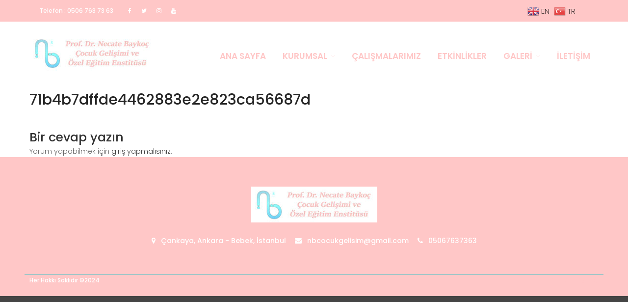

--- FILE ---
content_type: text/html; charset=UTF-8
request_url: http://www.cocukgelisimienstitusu.com/blog/2012/04/14/2012-ustun-ve-ozel-yetenekli-cocuklarin-egitimi-konferansi-11-mayis-2012-zonguldak/71b4b7dffde4462883e2e823ca56687d-2/
body_size: 9503
content:
<!DOCTYPE html>
<html lang="tr"
	prefix="og: https://ogp.me/ns#" >
<head>
	<meta charset="UTF-8">
	<meta name="viewport" content="width=device-width,initial-scale=1,maximum-scale=1,user-scalable=no">
	<title>71b4b7dffde4462883e2e823ca56687d | Prof. Dr. Necate Baykoç</title>

		<!-- All in One SEO 4.1.2.3 -->
		<meta property="og:site_name" content="Prof. Dr. Necate Baykoç | Çocuk Gelişimi ve Özel Eğitim Enstitüsü" />
		<meta property="og:type" content="article" />
		<meta property="og:title" content="71b4b7dffde4462883e2e823ca56687d | Prof. Dr. Necate Baykoç" />
		<meta property="og:image" content="http://www.cocukgelisimienstitusu.com/wp-content/uploads/2019/07/cropped-Cocuk-Gelişim-Logo-NB-LOGO.jpg" />
		<meta property="article:published_time" content="2019-04-14T18:15:55Z" />
		<meta property="article:modified_time" content="2019-04-14T18:15:55Z" />
		<meta name="twitter:card" content="summary" />
		<meta name="twitter:domain" content="www.cocukgelisimienstitusu.com" />
		<meta name="twitter:title" content="71b4b7dffde4462883e2e823ca56687d | Prof. Dr. Necate Baykoç" />
		<meta name="twitter:image" content="http://www.cocukgelisimienstitusu.com/wp-content/uploads/2019/07/cropped-Cocuk-Gelişim-Logo-NB-LOGO.jpg" />
		<meta name="google" content="nositelinkssearchbox" />
		<script type="application/ld+json" class="aioseo-schema">
			{"@context":"https:\/\/schema.org","@graph":[{"@type":"WebSite","@id":"http:\/\/www.cocukgelisimienstitusu.com\/#website","url":"http:\/\/www.cocukgelisimienstitusu.com\/","name":"Prof. Dr. Necate Bayko\u00e7","description":"\u00c7ocuk Geli\u015fimi ve \u00d6zel E\u011fitim Enstit\u00fcs\u00fc","publisher":{"@id":"http:\/\/www.cocukgelisimienstitusu.com\/#organization"}},{"@type":"Organization","@id":"http:\/\/www.cocukgelisimienstitusu.com\/#organization","name":"Prof. Dr. Necate Bayko\u00e7","url":"http:\/\/www.cocukgelisimienstitusu.com\/","logo":{"@type":"ImageObject","@id":"http:\/\/www.cocukgelisimienstitusu.com\/#organizationLogo","url":"http:\/\/www.cocukgelisimienstitusu.com\/wp-content\/uploads\/2019\/07\/cropped-Cocuk-Geli\u015fim-Logo-NB-LOGO.jpg","width":"257","height":"73"},"image":{"@id":"http:\/\/www.cocukgelisimienstitusu.com\/#organizationLogo"}},{"@type":"BreadcrumbList","@id":"http:\/\/www.cocukgelisimienstitusu.com\/blog\/2012\/04\/14\/2012-ustun-ve-ozel-yetenekli-cocuklarin-egitimi-konferansi-11-mayis-2012-zonguldak\/71b4b7dffde4462883e2e823ca56687d-2\/#breadcrumblist","itemListElement":[{"@type":"ListItem","@id":"http:\/\/www.cocukgelisimienstitusu.com\/#listItem","position":"1","item":{"@type":"WebPage","@id":"http:\/\/www.cocukgelisimienstitusu.com\/","name":"Ev","description":"\u00c7ocuk Geli\u015fimi ve \u00d6zel E\u011fitim Enstit\u00fcs\u00fc","url":"http:\/\/www.cocukgelisimienstitusu.com\/"},"nextItem":"http:\/\/www.cocukgelisimienstitusu.com\/blog\/2012\/04\/14\/2012-ustun-ve-ozel-yetenekli-cocuklarin-egitimi-konferansi-11-mayis-2012-zonguldak\/71b4b7dffde4462883e2e823ca56687d-2\/#listItem"},{"@type":"ListItem","@id":"http:\/\/www.cocukgelisimienstitusu.com\/blog\/2012\/04\/14\/2012-ustun-ve-ozel-yetenekli-cocuklarin-egitimi-konferansi-11-mayis-2012-zonguldak\/71b4b7dffde4462883e2e823ca56687d-2\/#listItem","position":"2","item":{"@type":"WebPage","@id":"http:\/\/www.cocukgelisimienstitusu.com\/blog\/2012\/04\/14\/2012-ustun-ve-ozel-yetenekli-cocuklarin-egitimi-konferansi-11-mayis-2012-zonguldak\/71b4b7dffde4462883e2e823ca56687d-2\/","name":"71b4b7dffde4462883e2e823ca56687d","url":"http:\/\/www.cocukgelisimienstitusu.com\/blog\/2012\/04\/14\/2012-ustun-ve-ozel-yetenekli-cocuklarin-egitimi-konferansi-11-mayis-2012-zonguldak\/71b4b7dffde4462883e2e823ca56687d-2\/"},"previousItem":"http:\/\/www.cocukgelisimienstitusu.com\/#listItem"}]},{"@type":"Person","@id":"http:\/\/www.cocukgelisimienstitusu.com\/blog\/author\/admin\/#author","url":"http:\/\/www.cocukgelisimienstitusu.com\/blog\/author\/admin\/","name":"admin","image":{"@type":"ImageObject","@id":"http:\/\/www.cocukgelisimienstitusu.com\/blog\/2012\/04\/14\/2012-ustun-ve-ozel-yetenekli-cocuklarin-egitimi-konferansi-11-mayis-2012-zonguldak\/71b4b7dffde4462883e2e823ca56687d-2\/#authorImage","url":"http:\/\/2.gravatar.com\/avatar\/e93af77e5cd0708b24097cc5a95490d7?s=96&d=mm&r=g","width":"96","height":"96","caption":"admin"}},{"@type":"ItemPage","@id":"http:\/\/www.cocukgelisimienstitusu.com\/blog\/2012\/04\/14\/2012-ustun-ve-ozel-yetenekli-cocuklarin-egitimi-konferansi-11-mayis-2012-zonguldak\/71b4b7dffde4462883e2e823ca56687d-2\/#itempage","url":"http:\/\/www.cocukgelisimienstitusu.com\/blog\/2012\/04\/14\/2012-ustun-ve-ozel-yetenekli-cocuklarin-egitimi-konferansi-11-mayis-2012-zonguldak\/71b4b7dffde4462883e2e823ca56687d-2\/","name":"71b4b7dffde4462883e2e823ca56687d | Prof. Dr. Necate Bayko\u00e7","inLanguage":"tr","isPartOf":{"@id":"http:\/\/www.cocukgelisimienstitusu.com\/#website"},"breadcrumb":{"@id":"http:\/\/www.cocukgelisimienstitusu.com\/blog\/2012\/04\/14\/2012-ustun-ve-ozel-yetenekli-cocuklarin-egitimi-konferansi-11-mayis-2012-zonguldak\/71b4b7dffde4462883e2e823ca56687d-2\/#breadcrumblist"},"author":"http:\/\/www.cocukgelisimienstitusu.com\/blog\/2012\/04\/14\/2012-ustun-ve-ozel-yetenekli-cocuklarin-egitimi-konferansi-11-mayis-2012-zonguldak\/71b4b7dffde4462883e2e823ca56687d-2\/#author","creator":"http:\/\/www.cocukgelisimienstitusu.com\/blog\/2012\/04\/14\/2012-ustun-ve-ozel-yetenekli-cocuklarin-egitimi-konferansi-11-mayis-2012-zonguldak\/71b4b7dffde4462883e2e823ca56687d-2\/#author","datePublished":"2019-04-14T18:15:55+00:00","dateModified":"2019-04-14T18:15:55+00:00"}]}
		</script>
		<!-- All in One SEO -->

<link rel='dns-prefetch' href='//fonts.googleapis.com' />
<link rel='dns-prefetch' href='//s.w.org' />
<link rel="alternate" type="application/rss+xml" title="Prof. Dr. Necate Baykoç &raquo; beslemesi" href="http://www.cocukgelisimienstitusu.com/feed/" />
<link rel="alternate" type="application/rss+xml" title="Prof. Dr. Necate Baykoç &raquo; yorum beslemesi" href="http://www.cocukgelisimienstitusu.com/comments/feed/" />
<link rel="alternate" type="application/rss+xml" title="Prof. Dr. Necate Baykoç &raquo; 71b4b7dffde4462883e2e823ca56687d yorum beslemesi" href="http://www.cocukgelisimienstitusu.com/blog/2012/04/14/2012-ustun-ve-ozel-yetenekli-cocuklarin-egitimi-konferansi-11-mayis-2012-zonguldak/71b4b7dffde4462883e2e823ca56687d-2/feed/" />
		<script type="text/javascript">
			window._wpemojiSettings = {"baseUrl":"https:\/\/s.w.org\/images\/core\/emoji\/13.0.1\/72x72\/","ext":".png","svgUrl":"https:\/\/s.w.org\/images\/core\/emoji\/13.0.1\/svg\/","svgExt":".svg","source":{"concatemoji":"http:\/\/www.cocukgelisimienstitusu.com\/wp-includes\/js\/wp-emoji-release.min.js?ver=5.7.14"}};
			!function(e,a,t){var n,r,o,i=a.createElement("canvas"),p=i.getContext&&i.getContext("2d");function s(e,t){var a=String.fromCharCode;p.clearRect(0,0,i.width,i.height),p.fillText(a.apply(this,e),0,0);e=i.toDataURL();return p.clearRect(0,0,i.width,i.height),p.fillText(a.apply(this,t),0,0),e===i.toDataURL()}function c(e){var t=a.createElement("script");t.src=e,t.defer=t.type="text/javascript",a.getElementsByTagName("head")[0].appendChild(t)}for(o=Array("flag","emoji"),t.supports={everything:!0,everythingExceptFlag:!0},r=0;r<o.length;r++)t.supports[o[r]]=function(e){if(!p||!p.fillText)return!1;switch(p.textBaseline="top",p.font="600 32px Arial",e){case"flag":return s([127987,65039,8205,9895,65039],[127987,65039,8203,9895,65039])?!1:!s([55356,56826,55356,56819],[55356,56826,8203,55356,56819])&&!s([55356,57332,56128,56423,56128,56418,56128,56421,56128,56430,56128,56423,56128,56447],[55356,57332,8203,56128,56423,8203,56128,56418,8203,56128,56421,8203,56128,56430,8203,56128,56423,8203,56128,56447]);case"emoji":return!s([55357,56424,8205,55356,57212],[55357,56424,8203,55356,57212])}return!1}(o[r]),t.supports.everything=t.supports.everything&&t.supports[o[r]],"flag"!==o[r]&&(t.supports.everythingExceptFlag=t.supports.everythingExceptFlag&&t.supports[o[r]]);t.supports.everythingExceptFlag=t.supports.everythingExceptFlag&&!t.supports.flag,t.DOMReady=!1,t.readyCallback=function(){t.DOMReady=!0},t.supports.everything||(n=function(){t.readyCallback()},a.addEventListener?(a.addEventListener("DOMContentLoaded",n,!1),e.addEventListener("load",n,!1)):(e.attachEvent("onload",n),a.attachEvent("onreadystatechange",function(){"complete"===a.readyState&&t.readyCallback()})),(n=t.source||{}).concatemoji?c(n.concatemoji):n.wpemoji&&n.twemoji&&(c(n.twemoji),c(n.wpemoji)))}(window,document,window._wpemojiSettings);
		</script>
		<style type="text/css">
img.wp-smiley,
img.emoji {
	display: inline !important;
	border: none !important;
	box-shadow: none !important;
	height: 1em !important;
	width: 1em !important;
	margin: 0 .07em !important;
	vertical-align: -0.1em !important;
	background: none !important;
	padding: 0 !important;
}
</style>
				<style>
			#wp-admin-bar-layers-edit-layout .ab-icon:before{
				font-family: "layers-interface" !important;
				content: "\e62f" !important;
				font-size: 16px !important;
			}
			</style>
		<link rel='stylesheet' id='gtranslate-style-css'  href='http://www.cocukgelisimienstitusu.com/wp-content/plugins/gtranslate/gtranslate-style24.css?ver=5.7.14' type='text/css' media='all' />
<link rel='stylesheet' id='dashicons-css'  href='http://www.cocukgelisimienstitusu.com/wp-includes/css/dashicons.min.css?ver=5.7.14' type='text/css' media='all' />
<link rel='stylesheet' id='menu-icons-extra-css'  href='http://www.cocukgelisimienstitusu.com/wp-content/plugins/menu-icons/css/extra.min.css?ver=0.12.8' type='text/css' media='all' />
<link rel='stylesheet' id='wp-block-library-css'  href='http://www.cocukgelisimienstitusu.com/wp-includes/css/dist/block-library/style.min.css?ver=5.7.14' type='text/css' media='all' />
<link rel='stylesheet' id='contact-form-7-css'  href='http://www.cocukgelisimienstitusu.com/wp-content/plugins/contact-form-7/includes/css/styles.css?ver=5.4.1' type='text/css' media='all' />
<link rel='stylesheet' id='layers-font-awesome-css'  href='http://www.cocukgelisimienstitusu.com/wp-content/themes/layerswp/core/assets/plugins/font-awesome/font-awesome.min.css?ver=5.7.14' type='text/css' media='all' />
<link rel='stylesheet' id='techedu-fonts-css'  href='https://fonts.googleapis.com/css?family=Montserrat%3A400%2C700%7CPoppins%3A300%2C400%2C500%2C600%2C700&#038;subset=latin%2Clatin-ext&#038;ver=1.0.0' type='text/css' media='all' />
<link rel='stylesheet' id='owl.carousel-css'  href='http://www.cocukgelisimienstitusu.com/wp-content/themes/techedu/assets/css/owl.carousel.css?ver=1.0.0' type='text/css' media='all' />
<link rel='stylesheet' id='slick-css'  href='http://www.cocukgelisimienstitusu.com/wp-content/themes/techedu/assets/css/slick.css?ver=1.0.0' type='text/css' media='all' />
<link rel='stylesheet' id='venobox-css'  href='http://www.cocukgelisimienstitusu.com/wp-content/themes/techedu/venobox/venobox.css?ver=1.0.0' type='text/css' media='all' />
<link rel='stylesheet' id='animate-css'  href='http://www.cocukgelisimienstitusu.com/wp-content/themes/techedu/assets/css/animate.css?ver=1.0.0' type='text/css' media='all' />
<link rel='stylesheet' id='jquery-ui-css'  href='http://www.cocukgelisimienstitusu.com/wp-content/themes/techedu/assets/css/jquery-ui.css?ver=1.0.0' type='text/css' media='all' />
<link rel='stylesheet' id='layers-google-fonts-css'  href='//fonts.googleapis.com/css?family=Poppins%3Aregular%2C700%2C300%2C400%2C500%2C600&#038;ver=1.6.5' type='text/css' media='all' />
<link rel='stylesheet' id='layers-framework-css'  href='http://www.cocukgelisimienstitusu.com/wp-content/themes/layerswp/assets/css/framework.css?ver=1.6.5' type='text/css' media='all' />
<link rel='stylesheet' id='layers-components-css'  href='http://www.cocukgelisimienstitusu.com/wp-content/themes/layerswp/assets/css/components.css?ver=1.6.5' type='text/css' media='all' />
<link rel='stylesheet' id='layers-responsive-css'  href='http://www.cocukgelisimienstitusu.com/wp-content/themes/layerswp/assets/css/responsive.css?ver=1.6.5' type='text/css' media='all' />
<link rel='stylesheet' id='layers-icon-fonts-css'  href='http://www.cocukgelisimienstitusu.com/wp-content/themes/layerswp/assets/css/layers-icons.css?ver=1.6.5' type='text/css' media='all' />
<link rel='stylesheet' id='layers-style-css'  href='http://www.cocukgelisimienstitusu.com/wp-content/themes/techedu/style.css?ver=1.6.5' type='text/css' media='all' />
<script type='text/javascript' src='http://www.cocukgelisimienstitusu.com/wp-includes/js/jquery/jquery.min.js?ver=3.5.1' id='jquery-core-js'></script>
<script type='text/javascript' src='http://www.cocukgelisimienstitusu.com/wp-includes/js/jquery/jquery-migrate.min.js?ver=3.3.2' id='jquery-migrate-js'></script>
<script type='text/javascript' src='http://www.cocukgelisimienstitusu.com/wp-content/themes/layerswp/assets/js/plugins.js?ver=1.6.5' id='layers-plugins-js'></script>
<script type='text/javascript' id='layers-framework-js-extra'>
/* <![CDATA[ */
var layers_script_settings = {"header_sticky_breakpoint":"270"};
/* ]]> */
</script>
<script type='text/javascript' src='http://www.cocukgelisimienstitusu.com/wp-content/themes/layerswp/assets/js/layers.framework.js?ver=1.6.5' id='layers-framework-js'></script>
<link rel="https://api.w.org/" href="http://www.cocukgelisimienstitusu.com/wp-json/" /><link rel="alternate" type="application/json" href="http://www.cocukgelisimienstitusu.com/wp-json/wp/v2/media/7149" /><link rel="EditURI" type="application/rsd+xml" title="RSD" href="http://www.cocukgelisimienstitusu.com/xmlrpc.php?rsd" />
<link rel="wlwmanifest" type="application/wlwmanifest+xml" href="http://www.cocukgelisimienstitusu.com/wp-includes/wlwmanifest.xml" /> 
<meta name="generator" content="WordPress 5.7.14" />
<link rel='shortlink' href='http://www.cocukgelisimienstitusu.com/?p=7149' />
		<!-- Custom Logo: hide header text -->
		<style id="custom-logo-css" type="text/css">
			.sitetitle, .tagline {
				position: absolute;
				clip: rect(1px, 1px, 1px, 1px);
			}
		</style>
		<link rel="alternate" type="application/json+oembed" href="http://www.cocukgelisimienstitusu.com/wp-json/oembed/1.0/embed?url=http%3A%2F%2Fwww.cocukgelisimienstitusu.com%2Fblog%2F2012%2F04%2F14%2F2012-ustun-ve-ozel-yetenekli-cocuklarin-egitimi-konferansi-11-mayis-2012-zonguldak%2F71b4b7dffde4462883e2e823ca56687d-2%2F" />
<link rel="alternate" type="text/xml+oembed" href="http://www.cocukgelisimienstitusu.com/wp-json/oembed/1.0/embed?url=http%3A%2F%2Fwww.cocukgelisimienstitusu.com%2Fblog%2F2012%2F04%2F14%2F2012-ustun-ve-ozel-yetenekli-cocuklarin-egitimi-konferansi-11-mayis-2012-zonguldak%2F71b4b7dffde4462883e2e823ca56687d-2%2F&#038;format=xml" />
<style type="text/css" id="layers-inline-styles-header">
 body { font-family: "Poppins", Helvetica, sans-serif;} 
 h1,h2,h3,h4,h5,h6, .heading { font-family: "Poppins", Helvetica, sans-serif;} 
 .header-site nav.nav-horizontal .menu li { font-family: "Poppins", Helvetica, sans-serif;} 
 button, .button, input[type=submit] { font-family: "Poppins", Helvetica, sans-serif;} 
 .header-site, .header-site.header-sticky { background-color: rgba(255, 255, 255, 1); } 
 .title-container { background-color: #ffffff; } 
  input[type="button"],    input[type="submit"],    button,    .button,    .form-submit input[type="submit"],    .invert input[type="button"],    .invert input[type="submit"],    .invert button,    .invert .button,    .invert .form-submit input[type="submit"]{ background-color: #ffc7c7; color: rgba(0,0,0,.85); } 
  input[type="button"]:hover,    input[type="submit"]:hover,    button:hover,    .button:hover,    .form-submit input[type="submit"]:hover,    .invert input[type="button"]:hover,    .invert input[type="submit"]:hover,    .invert button:hover,    .invert .button:hover,    .invert .form-submit input[type="submit"]:hover{ background-color: #ffd8d8; color: rgba(0,0,0,.85); } 
.copy a:not(.button),  .story a:not(.button){ color: #ffc7c7;border-bottom-color: #ffc7c7;} 
.copy a:not(.button):hover,  .story a:not(.button):hover{ color: #ffd8d8;border-bottom-color: #ffd8d8;} 
 .footer-site { background-color: #ffc7c7; } 
.nav-horizontal li a{ font-size: 17px;} 
.advertise-area a,.newsletter-container input[type="submit"],.owl-theme .owl-controls.clickable .owl-buttons div:hover,.carousel-style-one.owl-theme .owl-controls .owl-buttons div:hover,.blog-carousel.carousel-style-one.owl-theme .owl-controls .owl-buttons div:hover,.single-class:hover .class-date, .single-blog-item:hover .class-date, .single-items:hover .gallery-icon,.teachers-image-column a span span,span.arrow a::after,.single-teachers-column:hover .teacher-column-carousel-text::after,.class-yellow span.arrow a::after,.teacher-large-item:hover,.single-blog-item .date,.search-menu,.class-yellow .carousel-style-one.owl-theme .owl-controls.clickable .owl-buttons div:hover,.header-secondary .pull-left .nav.nav-horizontal li:first-child a,.pagination .current{ background: #ffc7c7;} 
.header-secondary{ background: #ffc7c7;} 
.header-secondary .pull-left ul li a,.header-secondary .pull-right ul li a,.header-secondary .pull-left .nav.nav-horizontal li:first-child a{ color: #ffffff;} 
.site-description a, .nav-horizontal li a,.header-site.invert .nav-horizontal > ul > li > a,.header-site.invert .sub-menu, .header-site.invert .sub-menu li a,.sub-menu li a,.nav .children li a{ color: #ffc7c7;} 
.header-site.invert .sub-menu li a:hover ,.header-site.invert .nav-horizontal > ul > li:hover > a,.nav-horizontal li:hover > a,.nav-horizontal li.current-menu-item > a,.sub-menu,.nav .children,.sub-menu li a:hover, .nav .children li a:hover{ color: #444444;border-color: #444444;} 
input[type="button"]:hover, input[type="submit"]:hover, button:hover, .button:hover, .form-submit input[type="submit"]:hover, .invert input[type="button"]:hover, .invert input[type="submit"]:hover, .invert button:hover, .invert .button:hover, .invert .form-submit input[type="submit"]:hover,.advertise-area a:hover,.button-default:hover,.swiper-wrapper .slider3 .button:hover,     .swiper-wrapper .invert .slider3 .button:hover,.advertise-area.section-sea-green a:hover,.swiper-wrapper .slider4 .button:hover,     .swiper-wrapper .invert .slider4 .button:hover,.swiper-container .arrows a:hover,.swiper-wrapper .slider5 .button:hover,     .swiper-wrapper .invert .slider5 .button:hover{ background: #ffc7c7;transition: 0.5s;border-color: #ffc7c7;} 
.swiper-wrapper .button, .swiper-wrapper .invert .button,.swiper-wrapper .slider2 .button, .swiper-wrapper .invert .slider2 .button,.swiper-wrapper .slider3 .button, .swiper-wrapper .invert .slider3 .button,.swiper-wrapper .slider4 .button, .swiper-wrapper .invert .slider4 .button,.swiper-wrapper .slider5 .button, .swiper-wrapper .invert .slider5 .button,.advertise-area a,.newsletter-container input[type="submit"],.owl-theme .owl-controls.clickable .owl-buttons div:hover,.carousel-style-one.owl-theme .owl-controls .owl-buttons div:hover,.blog-carousel.carousel-style-one.owl-theme .owl-controls .owl-buttons div:hover,.single-class:hover .class-date, .single-blog-item:hover .class-date, .single-items:hover .gallery-icon,.teachers-image-column a span span,.single-class:hover span.arrow a,.category-text,.single-blog-item .date,.search-menu i#toggle-search,.pagination .current{ color: #ffffff;} 
.icon-content .section-title::after, .section-title-wrapper::after{ color: #ffc7c7;} 
.icon-content .section-title::before, .section-title-wrapper::before{ background: #ffc7c7;} </style>			<meta property="og:title" content="71b4b7dffde4462883e2e823ca56687d" />
						<meta property="og:type" content="website" />
			<meta property="og:url" content="http://www.cocukgelisimienstitusu.com/blog/2012/04/14/2012-ustun-ve-ozel-yetenekli-cocuklarin-egitimi-konferansi-11-mayis-2012-zonguldak/71b4b7dffde4462883e2e823ca56687d-2/" />
					<style type="text/css">.recentcomments a{display:inline !important;padding:0 !important;margin:0 !important;}</style><link rel="icon" href="http://www.cocukgelisimienstitusu.com/wp-content/uploads/2019/04/cropped-cropped-NB-LOGO11221-32x32.png" sizes="32x32" />
<link rel="icon" href="http://www.cocukgelisimienstitusu.com/wp-content/uploads/2019/04/cropped-cropped-NB-LOGO11221-192x192.png" sizes="192x192" />
<link rel="apple-touch-icon" href="http://www.cocukgelisimienstitusu.com/wp-content/uploads/2019/04/cropped-cropped-NB-LOGO11221-180x180.png" />
<meta name="msapplication-TileImage" content="http://www.cocukgelisimienstitusu.com/wp-content/uploads/2019/04/cropped-cropped-NB-LOGO11221-270x270.png" />
</head>
<body class="attachment attachment-template-default single single-attachment postid-7149 attachmentid-7149 attachment-jpeg wp-custom-logo body-header-logo-left layers-header-sticky left-sidebar">

<!--  THEME PRELOADER AREA 
<div id="preloader-wrapper">
    <div class="preloader-wave-effect"></div>
</div> -->
<!-- THEME PRELOADER AREA END --> 

	<div class="wrapper invert off-canvas-right" id="off-canvas-right">
    <a class="close-canvas" data-toggle="#off-canvas-right" data-toggle-class="open">
        <i class="l-close"></i>
        Close    </a>

    <div class="content nav-mobile clearfix">
        <nav class="nav nav-vertical"><ul id="menu-main-menu" class="menu"><li id="menu-item-7677" class="menu-item menu-item-type-custom menu-item-object-custom menu-item-home menu-item-7677"><a href="http://www.cocukgelisimienstitusu.com">Ana Sayfa</a></li>
<li id="menu-item-6688" class="menu-item menu-item-type-custom menu-item-object-custom menu-item-has-children menu-item-6688"><a>Kurumsal</a>
<ul class="sub-menu">
	<li id="menu-item-5115" class="menu-item menu-item-type-post_type menu-item-object-page menu-item-5115"><a href="http://www.cocukgelisimienstitusu.com/hakkimizda/">Hakkımızda</a></li>
	<li id="menu-item-8512" class="menu-item menu-item-type-taxonomy menu-item-object-category menu-item-8512"><a href="http://www.cocukgelisimienstitusu.com/blog/category/makaleler/">Makaleler</a></li>
	<li id="menu-item-6604" class="menu-item menu-item-type-post_type menu-item-object-page menu-item-6604"><a href="http://www.cocukgelisimienstitusu.com/calistay/">İlgi-Yetenek</a></li>
</ul>
</li>
<li id="menu-item-8001" class="menu-item menu-item-type-post_type menu-item-object-page menu-item-8001"><a href="http://www.cocukgelisimienstitusu.com/siniflar/">Çalışmalarımız</a></li>
<li id="menu-item-5111" class="menu-item menu-item-type-post_type menu-item-object-page current_page_parent menu-item-5111"><a href="http://www.cocukgelisimienstitusu.com/anasayfa/etkinliklerimiz/">Etkinlikler</a></li>
<li id="menu-item-6338" class="menu-item menu-item-type-custom menu-item-object-custom menu-item-has-children menu-item-6338"><a>Galeri</a>
<ul class="sub-menu">
	<li id="menu-item-5112" class="menu-item menu-item-type-post_type menu-item-object-page menu-item-5112"><a href="http://www.cocukgelisimienstitusu.com/galeri/">Fotoğraflar</a></li>
	<li id="menu-item-6343" class="menu-item menu-item-type-post_type menu-item-object-page menu-item-6343"><a href="http://www.cocukgelisimienstitusu.com/videolar/">Videolar</a></li>
</ul>
</li>
<li id="menu-item-5110" class="menu-item menu-item-type-post_type menu-item-object-page menu-item-5110"><a href="http://www.cocukgelisimienstitusu.com/anasayfa/iletisim/">İletişim</a></li>
</ul></nav>    </div>
    <aside id="search-2" class="content widget widget_search"><form role="search" method="get" class="search-form" action="http://www.cocukgelisimienstitusu.com/">
				<label>
					<span class="screen-reader-text">Arama:</span>
					<input type="search" class="search-field" placeholder="Ara &hellip;" value="" name="s" />
				</label>
				<input type="submit" class="search-submit" value="Ara" />
			</form></aside>
		<aside id="recent-posts-2" class="content widget widget_recent_entries">
		<h5 class="section-nav-title">Son Yazılar</h5>
		<ul>
											<li>
					<a href="http://www.cocukgelisimienstitusu.com/blog/2024/05/29/prof-dr-necate-baykoc-enstitusu-138/">Prof. Dr. Necate Baykoç Enstitüsü</a>
									</li>
											<li>
					<a href="http://www.cocukgelisimienstitusu.com/blog/2024/05/29/prof-dr-necate-baykoc-enstitusu-137/">Prof. Dr. Necate Baykoç Enstitüsü</a>
									</li>
											<li>
					<a href="http://www.cocukgelisimienstitusu.com/blog/2024/04/23/prof-dr-necate-baykoc-enstitusu-136/">Prof. Dr. Necate Baykoç Enstitüsü</a>
									</li>
											<li>
					<a href="http://www.cocukgelisimienstitusu.com/blog/2023/11/24/prof-dr-necate-baykoc-enstitusu-135/">Prof. Dr. Necate Baykoç Enstitüsü</a>
									</li>
											<li>
					<a href="http://www.cocukgelisimienstitusu.com/blog/2023/11/24/prof-dr-necate-baykoc-enstitusu-134/">Prof. Dr. Necate Baykoç Enstitüsü</a>
									</li>
					</ul>

		</aside><aside id="recent-comments-2" class="content widget widget_recent_comments"><h5 class="section-nav-title">Son Yorumlar</h5><ul id="recentcomments"></ul></aside><aside id="archives-2" class="content widget widget_archive"><h5 class="section-nav-title">Arşivler</h5>
			<ul>
					<li><a href='http://www.cocukgelisimienstitusu.com/blog/2024/05/'>Mayıs 2024</a></li>
	<li><a href='http://www.cocukgelisimienstitusu.com/blog/2024/04/'>Nisan 2024</a></li>
	<li><a href='http://www.cocukgelisimienstitusu.com/blog/2023/11/'>Kasım 2023</a></li>
	<li><a href='http://www.cocukgelisimienstitusu.com/blog/2023/10/'>Ekim 2023</a></li>
	<li><a href='http://www.cocukgelisimienstitusu.com/blog/2023/09/'>Eylül 2023</a></li>
	<li><a href='http://www.cocukgelisimienstitusu.com/blog/2023/08/'>Ağustos 2023</a></li>
	<li><a href='http://www.cocukgelisimienstitusu.com/blog/2023/07/'>Temmuz 2023</a></li>
	<li><a href='http://www.cocukgelisimienstitusu.com/blog/2023/05/'>Mayıs 2023</a></li>
	<li><a href='http://www.cocukgelisimienstitusu.com/blog/2023/04/'>Nisan 2023</a></li>
	<li><a href='http://www.cocukgelisimienstitusu.com/blog/2023/02/'>Şubat 2023</a></li>
	<li><a href='http://www.cocukgelisimienstitusu.com/blog/2023/01/'>Ocak 2023</a></li>
	<li><a href='http://www.cocukgelisimienstitusu.com/blog/2022/12/'>Aralık 2022</a></li>
	<li><a href='http://www.cocukgelisimienstitusu.com/blog/2022/11/'>Kasım 2022</a></li>
	<li><a href='http://www.cocukgelisimienstitusu.com/blog/2022/10/'>Ekim 2022</a></li>
	<li><a href='http://www.cocukgelisimienstitusu.com/blog/2022/08/'>Ağustos 2022</a></li>
	<li><a href='http://www.cocukgelisimienstitusu.com/blog/2022/06/'>Haziran 2022</a></li>
	<li><a href='http://www.cocukgelisimienstitusu.com/blog/2022/02/'>Şubat 2022</a></li>
	<li><a href='http://www.cocukgelisimienstitusu.com/blog/2021/12/'>Aralık 2021</a></li>
	<li><a href='http://www.cocukgelisimienstitusu.com/blog/2021/11/'>Kasım 2021</a></li>
	<li><a href='http://www.cocukgelisimienstitusu.com/blog/2021/10/'>Ekim 2021</a></li>
	<li><a href='http://www.cocukgelisimienstitusu.com/blog/2021/09/'>Eylül 2021</a></li>
	<li><a href='http://www.cocukgelisimienstitusu.com/blog/2021/06/'>Haziran 2021</a></li>
	<li><a href='http://www.cocukgelisimienstitusu.com/blog/2021/05/'>Mayıs 2021</a></li>
	<li><a href='http://www.cocukgelisimienstitusu.com/blog/2021/04/'>Nisan 2021</a></li>
	<li><a href='http://www.cocukgelisimienstitusu.com/blog/2021/03/'>Mart 2021</a></li>
	<li><a href='http://www.cocukgelisimienstitusu.com/blog/2021/02/'>Şubat 2021</a></li>
	<li><a href='http://www.cocukgelisimienstitusu.com/blog/2020/11/'>Kasım 2020</a></li>
	<li><a href='http://www.cocukgelisimienstitusu.com/blog/2020/10/'>Ekim 2020</a></li>
	<li><a href='http://www.cocukgelisimienstitusu.com/blog/2020/05/'>Mayıs 2020</a></li>
	<li><a href='http://www.cocukgelisimienstitusu.com/blog/2019/12/'>Aralık 2019</a></li>
	<li><a href='http://www.cocukgelisimienstitusu.com/blog/2019/11/'>Kasım 2019</a></li>
	<li><a href='http://www.cocukgelisimienstitusu.com/blog/2019/10/'>Ekim 2019</a></li>
	<li><a href='http://www.cocukgelisimienstitusu.com/blog/2018/06/'>Haziran 2018</a></li>
	<li><a href='http://www.cocukgelisimienstitusu.com/blog/2018/03/'>Mart 2018</a></li>
	<li><a href='http://www.cocukgelisimienstitusu.com/blog/2017/11/'>Kasım 2017</a></li>
	<li><a href='http://www.cocukgelisimienstitusu.com/blog/2017/10/'>Ekim 2017</a></li>
	<li><a href='http://www.cocukgelisimienstitusu.com/blog/2017/05/'>Mayıs 2017</a></li>
	<li><a href='http://www.cocukgelisimienstitusu.com/blog/2017/01/'>Ocak 2017</a></li>
	<li><a href='http://www.cocukgelisimienstitusu.com/blog/2016/10/'>Ekim 2016</a></li>
	<li><a href='http://www.cocukgelisimienstitusu.com/blog/2016/09/'>Eylül 2016</a></li>
	<li><a href='http://www.cocukgelisimienstitusu.com/blog/2016/08/'>Ağustos 2016</a></li>
	<li><a href='http://www.cocukgelisimienstitusu.com/blog/2016/07/'>Temmuz 2016</a></li>
	<li><a href='http://www.cocukgelisimienstitusu.com/blog/2016/06/'>Haziran 2016</a></li>
	<li><a href='http://www.cocukgelisimienstitusu.com/blog/2014/04/'>Nisan 2014</a></li>
	<li><a href='http://www.cocukgelisimienstitusu.com/blog/2013/04/'>Nisan 2013</a></li>
	<li><a href='http://www.cocukgelisimienstitusu.com/blog/2012/04/'>Nisan 2012</a></li>
	<li><a href='http://www.cocukgelisimienstitusu.com/blog/2010/04/'>Nisan 2010</a></li>
	<li><a href='http://www.cocukgelisimienstitusu.com/blog/2009/04/'>Nisan 2009</a></li>
	<li><a href='http://www.cocukgelisimienstitusu.com/blog/2007/04/'>Nisan 2007</a></li>
	<li><a href='http://www.cocukgelisimienstitusu.com/blog/2006/04/'>Nisan 2006</a></li>
	<li><a href='http://www.cocukgelisimienstitusu.com/blog/2005/04/'>Nisan 2005</a></li>
	<li><a href='http://www.cocukgelisimienstitusu.com/blog/2004/04/'>Nisan 2004</a></li>
			</ul>

			</aside><aside id="categories-2" class="content widget widget_categories"><h5 class="section-nav-title">Kategoriler</h5><form action="http://www.cocukgelisimienstitusu.com" method="get"><label class="screen-reader-text" for="cat">Kategoriler</label><select  name='cat' id='cat' class='postform' >
	<option value='-1'>Kategori seçin</option>
	<option class="level-0" value="33">2005</option>
	<option class="level-0" value="34">2006</option>
	<option class="level-0" value="35">2007</option>
	<option class="level-0" value="36">2009</option>
	<option class="level-0" value="37">2010</option>
	<option class="level-0" value="32">2012</option>
	<option class="level-0" value="31">2013</option>
	<option class="level-0" value="28">2014</option>
	<option class="level-0" value="30">2016</option>
	<option class="level-0" value="44">2017</option>
	<option class="level-0" value="152">2018</option>
	<option class="level-0" value="153">2019</option>
	<option class="level-0" value="154">2020</option>
	<option class="level-0" value="155">2021</option>
	<option class="level-0" value="26">Eğitim Semineri</option>
	<option class="level-0" value="25">Seminer</option>
	<option class="level-0" value="79">Uncategorized</option>
</select>
</form>
<script type="text/javascript">
/* <![CDATA[ */
(function() {
	var dropdown = document.getElementById( "cat" );
	function onCatChange() {
		if ( dropdown.options[ dropdown.selectedIndex ].value > 0 ) {
			dropdown.parentNode.submit();
		}
	}
	dropdown.onchange = onCatChange;
})();
/* ]]> */
</script>

			</aside></div>		<div class="wrapper-site">

		
		    <div class="header-secondary content-small invert">
                    <div class="container clearfix">
                                <nav class="pull-left"><ul id="menu-top-left" class="nav nav-horizontal"><li id="menu-item-5070" class="menu-item menu-item-type-custom menu-item-object-custom menu-item-5070"><a href="http://#">Telefon : 0506 763 73 63</a></li>
<li id="menu-item-5122" class="menu-item menu-item-type-custom menu-item-object-custom menu-item-5122"><a href="https://www.facebook.com/Prof-Dr-Necate-Baykoç-Üstün-Yetenekliler-ve-Dahiler-Enstitüsü-ve-Merkezi-286248231439319"><i class="fa fa-facebook"></i></a></li>
<li id="menu-item-5125" class="menu-item menu-item-type-custom menu-item-object-custom menu-item-5125"><a href="https://twitter.com/prfnecatebaykoc"><i class="fa fa-twitter"></i></a></li>
<li id="menu-item-5126" class="menu-item menu-item-type-custom menu-item-object-custom menu-item-5126"><a href="https://www.instagram.com/prof.dr.necatebaykoc"><i class="fa fa-instagram"></i></a></li>
<li id="menu-item-5142" class="menu-item menu-item-type-custom menu-item-object-custom menu-item-5142"><a href="https://www.youtube.com/user/cocukgelisimi"><i class="fa fa-youtube"></i></a></li>
</ul></nav>                
                                                            </div>
            </div>

		
		<section class="header-site header-sticky header-left" >
						<div class="container header-block">
				<div class="logo">
	
	<a href="http://www.cocukgelisimienstitusu.com/" class="custom-logo-link" rel="home"><img width="257" height="73" src="http://www.cocukgelisimienstitusu.com/wp-content/uploads/2019/07/cropped-Cocuk-Gelişim-Logo-NB-LOGO.jpg" class="custom-logo" alt="Prof. Dr. Necate Baykoç" /></a>		<div class="site-description">
						<h3 class="sitename sitetitle"><a href="http://www.cocukgelisimienstitusu.com">Prof. Dr. Necate Baykoç</a></h3>
			<p class="tagline">Çocuk Gelişimi ve Özel Eğitim Enstitüsü</p>
					</div>
	</div>

<nav class="nav nav-horizontal">
    
    <ul id="menu-main-menu-1" class="menu"><li class="menu-item menu-item-type-custom menu-item-object-custom menu-item-home menu-item-7677"><a href="http://www.cocukgelisimienstitusu.com">Ana Sayfa</a></li>
<li class="menu-item menu-item-type-custom menu-item-object-custom menu-item-has-children menu-item-6688"><a>Kurumsal</a>
<ul class="sub-menu">
	<li class="menu-item menu-item-type-post_type menu-item-object-page menu-item-5115"><a href="http://www.cocukgelisimienstitusu.com/hakkimizda/">Hakkımızda</a></li>
	<li class="menu-item menu-item-type-taxonomy menu-item-object-category menu-item-8512"><a href="http://www.cocukgelisimienstitusu.com/blog/category/makaleler/">Makaleler</a></li>
	<li class="menu-item menu-item-type-post_type menu-item-object-page menu-item-6604"><a href="http://www.cocukgelisimienstitusu.com/calistay/">İlgi-Yetenek</a></li>
</ul>
</li>
<li class="menu-item menu-item-type-post_type menu-item-object-page menu-item-8001"><a href="http://www.cocukgelisimienstitusu.com/siniflar/">Çalışmalarımız</a></li>
<li class="menu-item menu-item-type-post_type menu-item-object-page current_page_parent menu-item-5111"><a href="http://www.cocukgelisimienstitusu.com/anasayfa/etkinliklerimiz/">Etkinlikler</a></li>
<li class="menu-item menu-item-type-custom menu-item-object-custom menu-item-has-children menu-item-6338"><a>Galeri</a>
<ul class="sub-menu">
	<li class="menu-item menu-item-type-post_type menu-item-object-page menu-item-5112"><a href="http://www.cocukgelisimienstitusu.com/galeri/">Fotoğraflar</a></li>
	<li class="menu-item menu-item-type-post_type menu-item-object-page menu-item-6343"><a href="http://www.cocukgelisimienstitusu.com/videolar/">Videolar</a></li>
</ul>
</li>
<li class="menu-item menu-item-type-post_type menu-item-object-page menu-item-5110"><a href="http://www.cocukgelisimienstitusu.com/anasayfa/iletisim/">İletişim</a></li>
</ul>
    
    <a class="responsive-nav"  data-toggle="#off-canvas-right" data-toggle-class="open">
	<span class="l-menu"></span>
</a>
</nav>

			</div>
					</section>

		 		  		  		 				
		
		<section id="wrapper-content" class="wrapper-content">
<div id="post-7149" class="content-main clearfix post-7149 attachment type-attachment status-inherit hentry container">
	<div class="grid">

														
		
							<article class="column span-8 no-gutter">
							<header class="section-title large single-titlep">
					<h1 class="heading">71b4b7dffde4462883e2e823ca56687d</h1>
			</header>
		<div id="comments" class="push-top-large">
	
		<div id="respond" class="comment-respond">
		<h3 id="reply-title" class="comment-reply-title">Bir cevap yazın <small><a rel="nofollow" id="cancel-comment-reply-link" href="/blog/2012/04/14/2012-ustun-ve-ozel-yetenekli-cocuklarin-egitimi-konferansi-11-mayis-2012-zonguldak/71b4b7dffde4462883e2e823ca56687d-2/#respond" style="display:none;">Cevabı iptal et</a></small></h3><p class="must-log-in">Yorum yapabilmek için <a href="http://www.cocukgelisimienstitusu.com/wp-login.php?redirect_to=http%3A%2F%2Fwww.cocukgelisimienstitusu.com%2Fblog%2F2012%2F04%2F14%2F2012-ustun-ve-ozel-yetenekli-cocuklarin-egitimi-konferansi-11-mayis-2012-zonguldak%2F71b4b7dffde4462883e2e823ca56687d-2%2F">giriş yapmalısınız</a>.</p>	</div><!-- #respond -->
	
</div><!-- #comments .comments-area -->
				</article>
			
		
			</div>
</div>

			<div id="back-to-top">
				<a href="#top">Back to top</a>
			</div> <!-- back-to-top -->

		</section>

		
		<section id="footer" class="footer-site">
							<div class="container content clearfix">

						<div class="grid">
							<div class="footer-info-container text-center section-padding">
								<div class="footer-logo">
								  <a href="http://www.cocukgelisimienstitusu.com/" class="custom-logo-link" rel="home"><img width="257" height="73" src="http://www.cocukgelisimienstitusu.com/wp-content/uploads/2019/07/cropped-Cocuk-Gelişim-Logo-NB-LOGO.jpg" class="custom-logo" alt="Prof. Dr. Necate Baykoç" /></a>								</div>
																<div class="footer-info">
									<span><i class="fa fa-map-marker"></i>Çankaya, Ankara - Bebek, İstanbul</span>
									<span><i class="fa fa-envelope"></i>nbcocukgelisim@gmail.com</span>
									<span><i class="fa fa-phone"></i>05067637363</span>
								</div>
															</div>
						</div>
		
				</div>
			<div class="container content  clearfix">
				
				
								<div class="grid copyright">
											<div class="column span-6">
							<p class="site-text">Her Hakkı Saklıdır ©2024							</p>
						</div>
										<div class="column span-6 clearfix t-right">
						<nav class="nav nav-horizontal pull-right"><ul id="menu-footer-menu" class="menu"><li id="menu-item-5050" class="menu-item menu-item-type-custom menu-item-object-custom menu-item-5050"><a href="https://www.facebook.com/profile.php?id=100007386464985&#038;ref=ts&#038;fref=ts"><i class="fa fa-facebook"></i></a></li>
<li id="menu-item-5051" class="menu-item menu-item-type-custom menu-item-object-custom menu-item-5051"><a href="https://twitter.com/prfnecatebaykoc"><i class="fa fa-twitter"></i></a></li>
<li id="menu-item-5052" class="menu-item menu-item-type-custom menu-item-object-custom menu-item-5052"><a href="https://www.instagram.com/prof.dr.necatebaykoc/?hl=tr"><i class="fa fa-instagram"></i></a></li>
<li id="menu-item-5053" class="menu-item menu-item-type-custom menu-item-object-custom menu-item-5053"><a href="https://www.youtube.com/user/cocukgelisimi"><i class="fa fa-youtube"></i></a></li>
</ul></nav>					</div>
				</div>
							</div>
					</section><!-- END / FOOTER -->
		
	</div><!-- END / MAIN SITE #wrapper -->
		<div style="position:fixed;top:10px;right:8%;z-index:999999;" id="gtranslate_wrapper"><!-- GTranslate: https://gtranslate.io/ -->
<a href="#" onclick="doGTranslate('tr|en');return false;" title="English" class="glink nturl notranslate"><img src="//www.cocukgelisimienstitusu.com/wp-content/plugins/gtranslate/flags/24/en.png" height="24" width="24" alt="English" /> <span>EN</span></a> <a href="#" onclick="doGTranslate('tr|tr');return false;" title="Turkish" class="glink nturl notranslate"><img src="//www.cocukgelisimienstitusu.com/wp-content/plugins/gtranslate/flags/24/tr.png" height="24" width="24" alt="Turkish" /> <span>TR</span></a> <style>
#goog-gt-tt {display:none !important;}
.goog-te-banner-frame {display:none !important;}
.goog-te-menu-value:hover {text-decoration:none !important;}
.goog-text-highlight {background-color:transparent !important;box-shadow:none !important;}
body {top:0 !important;}
#google_translate_element2 {display:none!important;}
</style>

<div id="google_translate_element2"></div>
<script>
function googleTranslateElementInit2() {new google.translate.TranslateElement({pageLanguage: 'tr',autoDisplay: false}, 'google_translate_element2');}
</script><script src="//translate.google.com/translate_a/element.js?cb=googleTranslateElementInit2"></script>


<script>
function GTranslateGetCurrentLang() {var keyValue = document['cookie'].match('(^|;) ?googtrans=([^;]*)(;|$)');return keyValue ? keyValue[2].split('/')[2] : null;}
function GTranslateFireEvent(element,event){try{if(document.createEventObject){var evt=document.createEventObject();element.fireEvent('on'+event,evt)}else{var evt=document.createEvent('HTMLEvents');evt.initEvent(event,true,true);element.dispatchEvent(evt)}}catch(e){}}
function doGTranslate(lang_pair){if(lang_pair.value)lang_pair=lang_pair.value;if(lang_pair=='')return;var lang=lang_pair.split('|')[1];if(GTranslateGetCurrentLang() == null && lang == lang_pair.split('|')[0])return;var teCombo;var sel=document.getElementsByTagName('select');for(var i=0;i<sel.length;i++)if(sel[i].className.indexOf('goog-te-combo')!=-1){teCombo=sel[i];break;}if(document.getElementById('google_translate_element2')==null||document.getElementById('google_translate_element2').innerHTML.length==0||teCombo.length==0||teCombo.innerHTML.length==0){setTimeout(function(){doGTranslate(lang_pair)},500)}else{teCombo.value=lang;GTranslateFireEvent(teCombo,'change');GTranslateFireEvent(teCombo,'change')}}
</script>
<script>jQuery(document).ready(function() {var allowed_languages = ["en","tr"];var accept_language = navigator.language.toLowerCase() || navigator.userLanguage.toLowerCase();switch(accept_language) {case 'zh-cn': var preferred_language = 'zh-CN'; break;case 'zh': var preferred_language = 'zh-CN'; break;case 'zh-tw': var preferred_language = 'zh-TW'; break;case 'zh-hk': var preferred_language = 'zh-TW'; break;case 'he': var preferred_language = 'iw'; break;default: var preferred_language = accept_language.substr(0, 2); break;}if(preferred_language != 'tr' && GTranslateGetCurrentLang() == null && document.cookie.match('gt_auto_switch') == null && allowed_languages.indexOf(preferred_language) >= 0){doGTranslate('tr|'+preferred_language);document.cookie = 'gt_auto_switch=1; expires=Thu, 05 Dec 2030 08:08:08 UTC; path=/;';}});</script></div><script type='text/javascript' src='http://www.cocukgelisimienstitusu.com/wp-includes/js/dist/vendor/wp-polyfill.min.js?ver=7.4.4' id='wp-polyfill-js'></script>
<script type='text/javascript' id='wp-polyfill-js-after'>
( 'fetch' in window ) || document.write( '<script src="http://www.cocukgelisimienstitusu.com/wp-includes/js/dist/vendor/wp-polyfill-fetch.min.js?ver=3.0.0"></scr' + 'ipt>' );( document.contains ) || document.write( '<script src="http://www.cocukgelisimienstitusu.com/wp-includes/js/dist/vendor/wp-polyfill-node-contains.min.js?ver=3.42.0"></scr' + 'ipt>' );( window.DOMRect ) || document.write( '<script src="http://www.cocukgelisimienstitusu.com/wp-includes/js/dist/vendor/wp-polyfill-dom-rect.min.js?ver=3.42.0"></scr' + 'ipt>' );( window.URL && window.URL.prototype && window.URLSearchParams ) || document.write( '<script src="http://www.cocukgelisimienstitusu.com/wp-includes/js/dist/vendor/wp-polyfill-url.min.js?ver=3.6.4"></scr' + 'ipt>' );( window.FormData && window.FormData.prototype.keys ) || document.write( '<script src="http://www.cocukgelisimienstitusu.com/wp-includes/js/dist/vendor/wp-polyfill-formdata.min.js?ver=3.0.12"></scr' + 'ipt>' );( Element.prototype.matches && Element.prototype.closest ) || document.write( '<script src="http://www.cocukgelisimienstitusu.com/wp-includes/js/dist/vendor/wp-polyfill-element-closest.min.js?ver=2.0.2"></scr' + 'ipt>' );( 'objectFit' in document.documentElement.style ) || document.write( '<script src="http://www.cocukgelisimienstitusu.com/wp-includes/js/dist/vendor/wp-polyfill-object-fit.min.js?ver=2.3.4"></scr' + 'ipt>' );
</script>
<script type='text/javascript' id='contact-form-7-js-extra'>
/* <![CDATA[ */
var wpcf7 = {"api":{"root":"http:\/\/www.cocukgelisimienstitusu.com\/wp-json\/","namespace":"contact-form-7\/v1"}};
/* ]]> */
</script>
<script type='text/javascript' src='http://www.cocukgelisimienstitusu.com/wp-content/plugins/contact-form-7/includes/js/index.js?ver=5.4.1' id='contact-form-7-js'></script>
<script type='text/javascript' src='http://www.cocukgelisimienstitusu.com/wp-content/themes/techedu/assets/js/vendor/modernizr-2.8.3.min.js?ver=5.7.14' id='modernizr-js'></script>
<script type='text/javascript' src='http://www.cocukgelisimienstitusu.com/wp-content/themes/techedu/assets/js/bootstrap.min.js?ver=5.7.14' id='bootstrap-js'></script>
<script type='text/javascript' src='http://www.cocukgelisimienstitusu.com/wp-content/themes/techedu/assets/js/bootstrap-toggle.min.js?ver=5.7.14' id='bootstrap-toggle-js'></script>
<script type='text/javascript' src='http://www.cocukgelisimienstitusu.com/wp-content/themes/techedu/assets/js/imagesloaded.js?ver=5.7.14' id='imagesloadeds-js'></script>
<script type='text/javascript' src='http://www.cocukgelisimienstitusu.com/wp-content/themes/techedu/assets/js/owl.carousel.min.js?ver=5.7.14' id='owl.carousel-js'></script>
<script type='text/javascript' src='http://www.cocukgelisimienstitusu.com/wp-content/themes/techedu/assets/js/jquery.countdown.min.js?ver=5.7.14' id='countdown-js'></script>
<script type='text/javascript' src='http://www.cocukgelisimienstitusu.com/wp-content/themes/techedu/assets/js/jquery.counterup.min.js?ver=5.7.14' id='counterup-js'></script>
<script type='text/javascript' src='http://www.cocukgelisimienstitusu.com/wp-content/themes/techedu/assets/js/jquery.mixitup.js?ver=5.7.14' id='jquery.mixitup-js'></script>
<script type='text/javascript' src='http://www.cocukgelisimienstitusu.com/wp-content/themes/techedu/venobox/venobox.min.js?ver=5.7.14' id='venobox-js'></script>
<script type='text/javascript' src='http://www.cocukgelisimienstitusu.com/wp-content/themes/techedu/assets/js/waypoints.min.js?ver=5.7.14' id='waypoints-js'></script>
<script type='text/javascript' src='http://www.cocukgelisimienstitusu.com/wp-content/themes/techedu/assets/js/wow.min.js?ver=5.7.14' id='wow-js'></script>
<script type='text/javascript' src='http://www.cocukgelisimienstitusu.com/wp-content/themes/techedu/assets/js/plugins.js?ver=5.7.14' id='plugins-js'></script>
<script type='text/javascript' src='http://www.cocukgelisimienstitusu.com/wp-content/themes/techedu/assets/js/slick.min.js?ver=5.7.14' id='slick-js'></script>
<script type='text/javascript' src='http://www.cocukgelisimienstitusu.com/wp-content/themes/techedu/assets/js/jquery.scrollUp.min.js?ver=5.7.14' id='scrollUp-js'></script>
<script type='text/javascript' src='http://www.cocukgelisimienstitusu.com/wp-content/themes/techedu/assets/js/theme.js?ver=5.7.14' id='techedu-theme-js'></script>
<script type='text/javascript' src='http://www.cocukgelisimienstitusu.com/wp-includes/js/comment-reply.min.js?ver=5.7.14' id='comment-reply-js'></script>
<script type='text/javascript' src='http://www.cocukgelisimienstitusu.com/wp-includes/js/wp-embed.min.js?ver=5.7.14' id='wp-embed-js'></script>
</body>
</html>

--- FILE ---
content_type: text/css
request_url: http://www.cocukgelisimienstitusu.com/wp-content/themes/techedu/style.css?ver=1.6.5
body_size: 20176
content:
/*
Theme Name: Techedu Theme
Description: Education Premium Responsive Wordpress Theme
Author: power-boosts 
Version: 1.0.2
Tags: slider, site-builder, page-builder, responsive-layout, fixed-layout, fluid-layout, one-column, one-column, two-column, three-column, four-column, custom-colors, custom-header, custom-menu, editor-style, featured-images, translation-ready, full-width-template, theme-options
License: GNU General Public License v2 or later
License URI: http://www.gnu.org/licenses/gpl-2.0.html
Template: layerswp

*--------------------
	#Main CSS
---------------------*
 [Table of contents]
 
***Common Classes
** Header Area
** Slider Area
** Advertise Area
** Class Area
** Register Area
** Service Area
** Fun Factor Area
** Testimonial Area
** Gallery Area
** Blog Area
** Newsletter Area
** Map Area
** Footer Area

*/

/* =Theme style.css customization starts here
-------------------------------------------------------------- */
html{
  margin-left: 0 !important;
  margin-right: 0 !important;
  max-width: calc(100%) !important;
}
[class*="column"] {
  margin-bottom: 0px;
}
.container {
  margin: auto;
  max-width: 1200px;
  padding: 0 20px;
}
.container.list-masonry {
  max-width: 1200px;
}
.content-vertical-massive {
	padding-top: 60px;
	padding-bottom: 60px;
}
.header-site .container {
  padding: 28px 20px;
}
a:focus, button:focus {outline:0px solid}
input:focus {box-shadow: none; outline: 0}
textarea {box-shadow: 0; outline: 0}
img {
    max-width:100%;
    height:auto;
}
.fix {overflow:hidden}
p {}
h1, h2, h3, h4, h5, h6 {
    font-weight: 500
}
a {-webkit-transition: all 0.3s ease 0s;transition: all 0.3s ease 0s;text-decoration:none;}
a:hover {
    text-decoration: none;
}
a:active, a:hover, a:focus {outline: 0 none; text-decoration: none}
ul{
    list-style: outside none none;
    margin: 0;
    padding: 0
}
::-moz-selection {background: #b3d4fc; text-shadow: none}
::selection {background: #b3d4fc; text-shadow: none}
::-webkit-input-placeholder {opacity: 1 !important;filter: alpha(opacity=100)}
:-moz-placeholder {opacity: 1 !important;filter: alpha(opacity=100)}
::-moz-placeholder {opacity: 1 !important;filter: alpha(opacity=100)}
:-ms-input-placeholder {opacity: 1 !important;filter: alpha(opacity=100)}
body {
    color: #666;
    font-family: "Poppins",sans-serif;
    font-size: 14px;
    font-weight: 300;
    line-height: 24px;
}


/*- 1 HEADER  -------*/
.site-logo-link img, .custom-logo-link img, .mark img {
	max-height: 100%;
}
/*top menu */
.site-description a, .nav-horizontal li a{
	text-transform:uppercase;
	font-weight: 700; font-size: 13px;color: #fff;
}
.header-secondary {
  background: #1bb4b9 ;
  padding: 0px 0;
}
.header-secondary .pull-left .nav.nav-horizontal li:first-child a{
padding-left: 10px;
padding-right: 10px;
background: #f5b120 none repeat scroll 0 0;
color: #ffffff;
font-family: "Poppins",sans-serif;
font-size: 12px;
font-weight: 500;
text-transform:capitalize;
} 
.header-secondary .pull-left .nav.nav-horizontal li a,
.header-secondary .pull-right .nav.nav-horizontal li a
{
	padding-top: 10px;
	padding-top:10px;
	padding-bottom:10px;
	font-weight:500;
	font-size:12px;
} 
/*header menu*/
.site-description a, .nav-horizontal li a{

}
.site-description a, 
.nav-horizontal li a
{
    color: #444444;
    font-size: 13px;
    font-weight: 600;
    text-decoration: none;
    text-transform: uppercase;
    -webkit-transition: all 0.3s ease 0s;
    transition: all 0.3s ease 0s;	
}
.header-site .nav-horizontal > ul > li > a {
  padding: 0 15px;
}
.nav-horizontal li a:hover{
	color:#1bb4b9;
}
/*sub menu*/
.site-description a,
.nav-horizontal li .sub-menu > li a
{
padding: 10px 5px;
}
.sub-menu li a:hover,
.nav .children li a:hover{
	background-color: transparent;
}
.sub-menu,
.nav .children{
	border: 0px solid #ddd;
	border-top: 2px solid #ddd;
}
.nav > ul > li .sub-menu .sub-menu, .nav li:hover > .sub-menu .sub-menu, .nav > ul > li .children .children, .nav li:hover > .children .children {
  left: 100%;
  top: 0;
}

/*----------------------------------------*/
/*  2.2.3 Header Searchbox
/*----------------------------------------*/
.header-search {display: inline-block}
.header-search {cursor: pointer;}
.tsearch {
    box-shadow: 0 1px 3px rgba(0, 0, 0, 0.1);
    height: 0;
    margin-right: 15px;
    overflow: hidden;
    position: absolute;
    right: 0;
    top: 125px;
    -webkit-transition-duration: 0.4s;
    transition-duration: 0.4s;
    -webkit-transition-property: height;
    transition-property: height;
    width: 290px;
    z-index: 9999;
}
.tsearch.open {height: 50px}
.search-tech {
    background-color: #ffffff;
    border-top: 1px solid #1bb4b9;
    float: right;
    width: 290px;
}
.search-menu {
    background: #f5b120 none repeat scroll 0 0;
    border-radius: 50px;
    display: inline-block;
    height: 36px;
    padding-top: 7px;
    text-align: center;
    width: 36px;
}
#search-edu {
    overflow: hidden;
    position: relative;
}
#search-edu input {
    background: rgba(0, 0, 0, 0) none repeat scroll 0 0;
    color: #666666;
    font-size: 13px;
    font-weight: 300;
    height: 48px;
    padding: 0 40px 0 15px;
    width: 100%;
}
.search-tech input[type="search"] {
    border: medium none;
    float: left;
    background: transparent;
    font-size: 24px
}
.search-tech button[type="submit"] {
    background: rgba(0, 0, 0, 0) none repeat scroll 0 0;
    border: medium none;
    color: #1bb4b9;
    display: block;
    font-size: 20px;
    height: 50px;
    line-height: 30px;
    position: absolute;
    right: 0px;
    text-align: center;
    top: 0;
    -webkit-transition: all 0.3s ease 0s;
            transition: all 0.3s ease 0s;
}
.search-tech button[type="submit"]:hover {color: #1BB4B9}
.search-menu i#toggle-search {
  color: #ffffff;
  display: inline-block;
  font-size: 14px;
  height: 36px;
  line-height: 18px;
  width: 36px;
}
.search-menu i#toggle-cross {
  color: #ffffff;
  display: inline-block;
  font-size: 14px;
  height: 36px;
  line-height: 18px;
  width: 36px;
}
.search-menu .avc{
	display:none;
}
.hidden {
  display: none !important;
}
.header-search {
  position: relative;
  top: -2px;
}
.header-logo-menu.stick .tsearch {top: 96px}

/*slider arrow style*/
.home-1.swiper-container .arrows a {
  background:rgba(0, 0, 0, 0.1);
  border-radius: 50%;
  color: #fff;
  display: block;
  font-size: 20px;
  height: 60px;
  line-height: 60px;
  opacity: 0;
  overflow: hidden;
  position: absolute;
  text-align: center;
  width: 60px;
}
.home-1.swiper-container .arrows a:hover{
/* 	background: #1bb4b9 none repeat scroll 0 0; */
}
.home-4.swiper-container .arrows a {
  background:rgba(0, 0, 0, 0.1);
  border-radius: 50%;
  color: #fff;
  display: block;
  font-size: 20px;
  height: 60px;
  line-height: 60px;
  opacity: 0;
  overflow: hidden;
  position: absolute;
  text-align: center;
  width: 60px;
}
.home-4.swiper-container .arrows a:hover{
	/* background: #1bb4b9 none repeat scroll 0 0; */
}
.home-5.swiper-container .arrows a {
  background:transparent;
  border-radius: 50%;
  color: #fff;
  display: block;
  font-size: 20px;
  height: 60px;
  line-height: 60px;
  opacity: 0;
  overflow: hidden;
  position: absolute;
  text-align: center;
  width: 60px;
  border:1px solid #fff;
}
.home-5.swiper-container .arrows a:hover{
	 background:transparent;  color: #ddd;  border:1px solid #fff;
}
/*---------------------------*/
/*- 2 FORMS  ----------*/
textarea,
select,
input,
input[type="submit"],
button,
.button{
}
button,
.button{
	border-radius: 30px;
	 padding: 10px 20px
}
.form-submit input[type="submit"]{
	border-radius: 30px;
padding: 10px 20px;
}
.story .search-submit {
  margin-top: 10px;
}
.comment-form-comment{
}

/*-----------------------*/
/*- SLIDER BUTTON -------*/
.swiper-wrapper .button,
.swiper-wrapper .invert .button{
/* background: #f5b120 none repeat scroll 0 0; */
	border-radius: 30px;
	color: #ffffff;
	font-weight: 600;
	padding: 9px 26px;
	text-transform: uppercase;
	transition: all 0.3s ease 0s;				
}
.swiper-wrapper .button:hover,
.swiper-wrapper .invert .button:hover{
	/* background: #1bb4b9 none repeat scroll 0 0; */
}

/*-------------------------------*/
/*- 6 SIDEBAR WIDGETS  -*/
.sidebar{
}
.sidebar a:not(.button){
}
.sidebar .section-nav-title{
}
.sidebar .content.well{
}

.section-margin {margin: 60px 0 60px 0}
.section-padding {padding: 60px 0 60px 0}
.section-padding-bottom {padding-bottom: 60px}
.section-padding-top {padding-top: 60px}
.section-title-wrapper, .gallery-area.gallery-fullwidth .section-title-wrapper{margin-bottom: 35px; position: relative}
.section-title {
    overflow: hidden;
    position: relative;
}
.section-title h3 {
    line-height: 20px;
    margin-bottom: 10px;
    text-transform: uppercase;
}
.section-title h3.heading {
    line-height: 24px;
    margin-bottom: 10px;
    text-transform: uppercase;
}
.section-title > p {
    font-size: 13px;
    margin-bottom: 20px;
}

.section-title .excerpt p {
    font-size: 13px;
    margin-bottom: 20px;
}

.icon-content .section-title:before,
.section-title-wrapper:before
 {
    background: #1bb4b9 none repeat scroll 0 0;
    bottom: 5px;
    content: "";
    height: 1px;
    left: 0;
    margin: 0 auto;
    position: absolute;
    right: 0;
    text-align: center;
    width: 109px;
}
.icon-content .section-title:after,
.section-title-wrapper:after {
    background: #ffffff none repeat scroll 0 0;
    bottom: -6px;
    color: #1bb4b9;
    content: "\f19d";
    font-family: fontawesome;
    font-size: 14px;
    height: 17px;
    left: 0;
    margin: 0 auto;
    position: absolute;
    right: 0;
    text-align: center;
    width: 39px;
    z-index: 9;
}

/*icon left*/

.icon-content .text-left.section-title:before,
.text-left.section-title-wrapper:before
 {
    background: #1bb4b9 none repeat scroll 0 0;
    bottom: 0;
    content: "";
    height: 1px;
    left: 0;
    margin:0;
    position: absolute;
    right: 0;
    text-align: left;
    width: 109px;
}
.icon-content .text-left.section-title:after,
.text-left.section-title-wrapper:after {
    background: #ffffff none repeat scroll 0 0;
    bottom: -6px;
    color: #1bb4b9;
    content: "\f19d";
    font-family: fontawesome;
    font-size: 14px;
    height: 17px;
    left: 34px;
    margin:0;
    position: absolute;
    right: 0;
    text-align: center;
    width: 39px;
    z-index: 9;
}
/*icon right*/
.icon-content .text-right.section-title:before,
.text-right.section-title-wrapper:before
 {
    left: auto;
    margin:0;
    right: 0;
    text-align: right;
}
.icon-content .text-right.section-title:after,
.text-right.section-title-wrapper:after {

    left:auto;
    margin:0;
    right: 34px;
    text-align: center;
}

.section-title.large .heading {
  font-size: 4rem;
  line-height: 1.25;
}
.section-title.large.single-titlep .heading{
 font-size: 3rem;	
}
.section-title.small .heading {
  font-size: 2.5rem;
}
.section-title .heading,
.section-title h3
 {
  color: rgba(0, 0, 0, 0.85);
  font-size: 24px;
}
.sectionb-gray .section-title-wrapper:after {background: #f0f0f0}
.section-title-wrapper.title-yellow:before {background: #f5b120 none repeat scroll 0 0}
.section-title-wrapper.title-yellow:after {color: #f5b120}
.section-gray{background: #F0F0F0}
.section-gray .section-title-wrapper:after {background: #f0f0f0}
.section-sea-green{background: #1BB4B9}
.social-links > a {
  color: #ffffff;
  font-size: 14px;
  margin-right: 22px;
}
/*----------------------
	slider home one css
------------------------*/
.slider1 {
}

.slider1 .section-title .heading {
-webkit-animation: 1500ms ease-in-out 0s normal none 1 running zoomInUp;
animation: 1500ms ease-in-out 0s normal none 1 running zoomInUp;
color: #454545;
font-size: 4rem;
font-weight: 600;
margin-bottom: 7px;
text-transform: uppercase;
}
.slider1 .section-title .excerpt p{
-webkit-animation: 2000ms ease-in-out 0s normal none 1 running zoomInUp;
animation: 2000ms ease-in-out 0s normal none 1 running zoomInUp;
color: #333333;
font-size: 18px;
font-weight: 300;
line-height: 30px;
margin-bottom: 20px;
}
/*home 2*/
.slider2 .section-title .heading {
font-size: 2rem;
margin-bottom: 25px;
text-transform: uppercase;
color: #444444;
-webkit-animation: 2000ms ease-in-out 0s normal none 1 running zoomInRight;
animation: 2000ms ease-in-out 0s normal none 1 running zoomInRight;
font-weight: 400;
}
.slider2 .section-title .excerpt p{
font-size: 6rem;
line-height: 30px;
margin-bottom: 30px;
color: #333333; 
font-weight: 700;
-webkit-animation: 1500ms ease-in-out 0s normal none 1 running zoomInRight;
animation: 1500ms ease-in-out 0s normal none 1 running zoomInRight;

}
/*- SLIDER BUTTON 2 -------*/
.swiper-wrapper .slider2 .button,
.swiper-wrapper .invert .slider2 .button{
/* background: #1bb4b9 none repeat scroll 0 0; */
border-radius: 30px;
color: #ffffff;
font-weight: 600;
padding: 9px 26px;
text-transform: uppercase;
transition: all 0.3s ease 0s;		
}
.swiper-wrapper .slider2 .button:hover,
.swiper-wrapper .invert .slider2 .button:hover{
/* background: #f5b120 none repeat scroll 0 0; */
}
/*home 3*/
.slider3 .section-title .heading {
color: #333333;
font-size: 2.5rem;
font-weight: 500;
margin-bottom: 26px;
-webkit-animation: 2000ms ease-in-out 0s normal none 1 running bounceInLeft;
animation: 2000ms ease-in-out 0s normal none 1 running bounceInLeft	
}
.slider3 .section-title .excerpt p{
font-size: 5rem;
font-weight: 600;
line-height: 55px;
color: #444444;
margin-bottom: 12px;
text-transform: uppercase;
-webkit-animation: 1500ms ease-in-out 0s normal none 1 running bounceInLeft;
animation: 1500ms ease-in-out 0s normal none 1 running bounceInLeft
}
/*- SLIDER BUTTON 3 -------*/
.swiper-wrapper .slider3 .button,
.swiper-wrapper .invert .slider3 .button{
background: rgba(0, 0, 0, 0) none repeat scroll 0 0;
border: 1px solid #1bb4b9;
color: #1bb4b9;
border-radius: 30px;
font-weight: 600;
padding: 9px 26px;
text-transform: uppercase;
transition: all 0.3s ease 0s;		
}
.swiper-wrapper .slider3 .button:hover,
.swiper-wrapper .invert .slider3 .button:hover{
background: #1bb4b9 none repeat scroll 0 0;
color: #ffffff;
border: 1px solid #1bb4b9;
}
/*home 4*/
.slider4 .section-title .heading {
color: #ffffff;
font-size: 2.5rem;
font-weight: 500;
margin-bottom: 12px;
-webkit-animation: 1000ms ease-in-out 0s normal none 1 running flipInY;
animation: 1000ms ease-in-out 0s normal none 1 running flipInY
}
.slider4 .section-title .excerpt p{
font-size: 5rem;
font-weight: 600;
line-height: 55px;
color: #fefefe;
margin-bottom: 26px;
text-transform: uppercase;
-webkit-animation: 2500ms ease-in-out 0s normal none 1 running flipInY;
animation: 2500ms ease-in-out 0s normal none 1 running flipInY
}
/*- SLIDER BUTTON 4 -------*/
.swiper-wrapper .slider4 .button,
.swiper-wrapper .invert .slider4 .button{
background: rgba(0, 0, 0, 0) none repeat scroll 0 0;
border: 1px solid #ffffff;
color: #ffffff;
border-radius: 30px;
font-weight: 600;
padding: 9px 26px;
text-transform: uppercase;
transition: all 0.3s ease 0s;		
}
.swiper-wrapper .slider4 .button:hover,
.swiper-wrapper .invert .slider4 .button:hover{
background: #1bb4b9 none repeat scroll 0 0;
border-color: #1bb4b9;
}
/*home 5*/
.slider5 .section-title .heading {
color: #ffffff;
font-size: 2.5rem;
font-weight: 500;
margin-bottom: 12px;
-webkit-animation: 1000ms ease-in-out 0s normal none 1 running flipInY;
animation: 1000ms ease-in-out 0s normal none 1 running flipInY
}
.slider5 .section-title .excerpt p{
font-size: 6rem;
font-weight: 600;
line-height: 55px;
color: #fefefe;
margin-bottom: 26px;
text-transform: uppercase;
-webkit-animation: 2500ms ease-in-out 0s normal none 1 running flipInY;
animation: 2500ms ease-in-out 0s normal none 1 running flipInY
}
/*- SLIDER BUTTON 4 -------*/
.swiper-wrapper .slider5 .button,
.swiper-wrapper .invert .slider5 .button{
background: rgba(0, 0, 0, 0) none repeat scroll 0 0;
border: 1px solid #ffffff;
color: #ffffff;
border-radius: 30px;
font-weight: 600;
padding: 9px 26px;
text-transform: uppercase;
transition: all 0.3s ease 0s;		
}
.swiper-wrapper .slider5 .button:hover,
.swiper-wrapper .invert .slider5 .button:hover{
background: #f5b120 none repeat scroll 0 0;
border-color: #f5b120;  border: 1px solid #ffffff;
}	
/*about us css*/
.about1 .media .heading {
  color: #1bb4b9;
font-weight: 500;
margin-bottom: 17px;
}
.about2 .media .heading {
  color: #f5b120;
font-weight: 500;
margin-bottom: 17px;
}
.about3 .media .heading {
  color: #93c524;
font-weight: 500;
margin-bottom: 17px;
}
.about4 .media .heading {
  color:#28a8e3;
font-weight: 500;
margin-bottom: 17px;
}
/*----------------------------------------*/
/*  5. Advertise Area
/*----------------------------------------*/
.advertise-area {}
.advertise-area h2 {
    color: #444444;
    display: inline-block;
    font-size: 30px;
    font-weight: 300;
    margin-right: 21px;
    position: relative;
	padding: 5px 0;
}
.advertise-area h2 span {
  color: #444;
  font-weight: 500;
}
.advertise-area a {
    background: #1bb4b9 none repeat scroll 0 0;
    border-radius: 30px;
    color: #ffffff;
    display: inline-block;
    font-size: 18px;
    font-weight: 500;
    line-height: 38px;
    padding: 0 20px;
    -webkit-transition: all 0.3s ease 0s;
    transition: all 0.3s ease 0s;
}
.advertise-area a:hover {background: #f5b120 none repeat scroll 0 0;}


/*----------------------------------------*/
/*  6. Class Area
/*----------------------------------------*/
.class-carousel .col-md-4, .blog-carousel .col-md-4, .teacher-carousel .col-md-4, .testimonial-carousel .col-md-6, .teachers-column-carousel .col-md-3 {
    width: 100%
}
.carousel-style-one.owl-theme .owl-controls .owl-buttons div, .blog-style-three .blog-carousel.carousel-style-one.owl-theme .owl-controls .owl-buttons div {
    background: rgba(0, 0, 0, 0) none repeat scroll 0 0;
    border: 1px solid #eaeaea;
    border-radius: 50%;
    color: #d4d4d4;
    display: inline-block;
    font-size: 20px;
    opacity: 1;
    padding: 0;
    height: 48px;
    left: -50px;
    line-height: 48px;
    margin: -24px 0 0 0;
    width: 48px;
    text-align: center;
    position: absolute;
    top: 50%;
    -webkit-transition: all 0.3s ease 0s;
    transition: all 0.3s ease 0s
}
.carousel-style-one.owl-theme .owl-controls .owl-buttons div.owl-next, .blog-style-three .blog-carousel.carousel-style-one.owl-theme .owl-controls .owl-buttons div.owl-next {
    left: auto;
    right: -50px;
}
.carousel-style-one.owl-theme .owl-controls .owl-buttons div:hover, .blog-carousel.carousel-style-one.owl-theme .owl-controls .owl-buttons div:hover {
    border-color: transparent;
    color: #fff;
    background: #1BB4B9
}
.single-class-image > a, .overlay-effect > a {
    display: block;
    position: relative;
}
.mix .overlay-effect > a {border-radius: 4px; overflow: hidden}
.single-class-image > a:before, .overlay-effect > a:before {
    background: rgba(0, 0, 0, 0.4) none repeat scroll 0 0;
    content: "";
    height: 100%;
    left: 0;
    opacity: 0;
    filter: alpha(opacity=0);
    position: absolute;
    top: 0;
    -webkit-transition: all 0.3s ease 0s;
    transition: all 0.3s ease 0s;
    width: 100%;
}
.single-class:hover .single-class-image > a:before, .overlay-hover:hover .overlay-effect > a:before {opacity: 1;filter: alpha(opacity=100);}
.single-class-image {
    border-radius: 4px 4px 0 0;
    display: block;
    overflow: hidden;
}
.class-date, .gallery-icon {
    background: #1bb4b9 none repeat scroll 0 0;
    border-radius: 50%;
    bottom: 0;
    color: #ffffff;
    display: block;
    font-size: 14px;
    font-weight: 600;
    height: 84px;
    left: 0;
    line-height: 46px;
    margin: auto;
    opacity: 0;
    filter: alpha(opacity=0);
    padding-top: 21px;
    position: absolute;
    right: 0;
    text-align: center;
    text-transform: uppercase;
    top: 0;
    -webkit-transform: scale(0.2);
    -ms-transform: scale(0.2);
    transform: scale(0.2);
    -webkit-transition: all 250ms cubic-bezier(1, -0.6, 0.57, -0.15) 0s;
    transition: all 250ms cubic-bezier(1, -0.6, 0.57, -0.15) 0s;
    visibility: hidden;
    width: 84px;
}
.class-date > span {display: block;}
.single-class:hover .class-date, .single-blog-item:hover .class-date, .single-items:hover .gallery-icon {
    opacity: 1;
    filter: alpha(opacity=100);
    -webkit-transform: scale(1);
    -ms-transform: scale(1);
    transform: scale(1);
    visibility: visible;
}
.single-items .gallery-icon:hover {color: #fff}
.class-des a {
    color: #333333;
    font-size: 15px;
    font-weight: 500;
}
.class-des a:hover {color: #1bb4b9;}
.single-class-text {
    border-bottom: 1px solid #f0f0f0;
    border-left: 1px solid #f0f0f0;
    border-radius: 0 0 4px 4px;
    border-right: 1px solid #f0f0f0;
}
.class-des {
  padding: 25px 15px;
}
.class-des > p {word-spacing: 3px;}
.class-des > h4 {margin-bottom: 10px;}
.class-schedule {
    border-top: 1px solid #f0f0f0;
    height: 49px;
}
.class-schedule span {
    display: block;
    float: left;
    line-height: 49px;
    text-align: center;
    text-transform: uppercase;
}
.class-schedule > span:first-child {
    border-right: 1px solid #f0f0f0;
    width: 44%;
}
.class-schedule > span:nth-child(2) {
    width: 48%;
}
span.arrow{
    float: right;
    width: 8%;
    display: block;
    position: relative
}
span.arrow:after{
    position: absolute;
    left: 0;
    top: 0;
    width: 1px;
    height: 100%;
    content: "";
    background: #f0f0f0
}
span.arrow a{
    float: right;
    font-size: 14px;
    position: relative;
    z-index: 2;
    display: block;
    color: #666666;
    width: 100%
}
span.arrow a:after {
    background: #1bb4b9 none repeat scroll 0 0;
    border-radius: 0 0 4px;
    content: "";
    height: 50px;
    opacity: 0;
    filter: alpha(opacity=0);
    position: absolute;
    right: -1px;
    top: -1px;
    width: 100%;
    z-index: -1;
}
.single-class:hover span.arrow a:after {opacity: 1;filter: alpha(opacity=100);}
.single-class:hover span.arrow a{color: #ffffff;}
/*----------------------------------------*/
/*  7. Register Area
/*----------------------------------------*/
.register-area {
    overflow: hidden;
    position: relative;background-size: cover;
    z-index: 1
}
.register-area::before {
    background: rgba(0, 0, 0, 0.6) none repeat scroll 0 0;
    content: "";
    height: 100%;
    left: 0;
    position: absolute;
    top: 0;
    width: 100%;
    z-index: 2;
	display:block;
}
.register-info h4 {
    color: #ffffff;
    font-size: 24px;
    font-weight: 600;
    line-height: 23px;
    margin-bottom: 35px;
}
.register-info h4 span {color: #f5b120}
.register-info {
    padding: 99px 0 97px 0;
    position: relative;
    z-index: 9;
}
.register-info > h1 {
    color: #ffffff;
    font-size: 60px;
    font-weight: 400;
    margin-bottom: 34px;
}
.timer-grid .cdown{
    padding: 28px 0;
    margin-right: 20px
}
.timer-grid > div, .timer-view > div {
    background: rgba(0, 0, 0, 0);
    border: 1px solid #fff;
    display: inline-block;
    font-size: 15px;
    height: 128px;
    margin-left: 5px;
    width: 128px;
    text-align: center;
    color: #fff;
    border-radius: 50%;
    font-weight: 300;
    text-transform: uppercase;
    line-height: 15px
}
.timer-grid > div span, .timer-view > div span {
    display: block;
    line-height: 53px;
    font-size: 50px
}
.account-form {
    background: #ffffff none repeat scroll 0 0;
    border-radius: 4px;
    margin: 64px 0 62px 70px;
    position: relative;
    z-index: 9;
}
.account-form > form {
    margin: 42px 54px 0;
    padding-bottom: 40px;
}
.register-title {
    background: #f5b120 none repeat scroll 0 0;
    border-radius: 3px 3px 0 0;
    padding-bottom: 7px;
    padding-top: 11px;
}
.register-title > h4 {
    color: #ffffff;
    display: inline-block;
    font-size: 18px;
    font-weight: 500;
    position: relative;
    top: -2px;
	font-family: "Poppins",sans-serif;
}
.register-title i {
    color: #ffffff;
    display: inline-block;
    font-size: 24px;
    margin: 0 12px 0 14px;
}
.account-form input {
    border: 1px solid #f0f0f0;
    border-radius: 4px;
    color: #909090;
    font-size: 12px;
    font-weight: 300;
    height: 41px;
    margin-bottom: 10px;
    padding: 0 14px;
    width: 100%;
}
.account-form .button-default {margin-top: 11px;}
/*----------------------------------------*/
/*  8. Service Area
/*----------------------------------------*/
.single-service-item {
    height: 95px;
    margin-bottom: 90px;
    overflow: hidden;
    position: relative;
}
.single-service-item-wrapper .single-service-item:last-child {margin-bottom: 0;}
.single-service-text > h4 {
    font-size: 15px;
    font-weight: 00;
    margin-bottom: 5px;
    padding-top: 36px;
    -webkit-transition: padding 0.8s linear 0s;
    transition: padding 0.8s linear 0s;
}
.single-service-item:hover .single-service-text > h4, .service-style-two .single-service-item .single-service-text > h4 {
    font-weight: 500;
    padding: 0;
}
.single-service-text > p {
    display: none;
    margin-bottom: 0;
    -webkit-transition: all 0.3s ease 0s;
    transition: all 0.3s ease 0s
}
.single-service-item:hover .single-service-text > p {display: block}
.single-service-icon {
    background: #f5b120 none repeat scroll 0 0;
    border: 1px solid #f5b120;
    border-radius: 50%;
    color: #ffffff;
    display: inline-table;
    font-size: 30px;
    height: 95px;
    position: absolute;
    right: 0;
    text-align: center;
    top: 0;
    transition: all 0.3s ease-in 0s;
    width: 95px;
}
.single-service-icon i {
    display: table-cell;
    vertical-align: middle;
}
.single-service-item:hover .single-service-icon {
    background: #ffffff none repeat scroll 0 0;
    color: #f5b120;
}
.service-area .styles:first-child .single-service-item-wrapper {
    margin-right: 30px;
    margin-top: 30px;
}
.service-area .styles:last-child .single-service-item-wrapper {
    margin-left: 30px;
    margin-top: 30px;
}
.service-area .styles:first-child .single-service-icon {float: right;}
.service-area .styles:first-child .single-service-text {
    padding-right: 112px;
    text-align: right;
}
.service-area .styles:last-child .single-service-icon {
    float: left;
    left: 0; 
    right: auto
}
.service-area .styles:last-child .single-service-text {
    padding-left: 112px;
    text-align: left;
}
/*----------------------------------------*/
/*  9. Fun Factor Area
/*----------------------------------------*/
.fun-factor-icon {
    color: #f0f0f0;
    font-size: 24px;
    margin-bottom: 38px;
}
.single-fun-factor {}
.single-fun-factor > h2 {
    color: #ffffff;
    font-size: 50px;
    font-weight: 300;
    margin-bottom: 26px;
}
.single-fun-factor > span {
    color: #ffffff;
    font-size: 15px;
}
.single-fun-factor > p {
    color: #ffffff;
    font-size: 15px;
}
.fun-factor-area {
	background-size:cover;
	background-position:center center;
	background-repeat:no-repeat;
    padding: 61px 0 53px;
    position: relative;
    z-index: 1;
}
.fun-factor-area:after {
    background: rgba(0, 0, 0, 0.4) none repeat scroll 0 0;
    content: "";
    height: 100%;
    left: 0;
    position: absolute;
    top: 0;
    width: 100%;
    z-index: -1;
}
/*----------------------------------------*/
/*  10. Testimonial Area
/*----------------------------------------*/
.teachers-area {border-bottom: 1px solid #F0F0F0;}
.testimonial-image-slider {margin: 0 44px 0 8px;}
.slick-list {margin: 0 5px}
.sin-testiImage {
    display: inline-block;
    margin-bottom: 11px;
    outline: medium none;
}
.teacher-image-carousel {
    border: 1px solid #f0f0f0;
    border-radius: 50%;
    cursor: pointer;
    display: inline-block;
    height: 90px;
    margin-bottom: 30px;
    margin-top: 36px;
    outline: 0 none;
    position: relative;
    width: 90px;
    overflow: hidden;
}
.teacher-image-carousel:after {
    position: absolute;
    left: 0;
    top: 0;
    width: 100%;
    height: 100%;
    background: rgba(0, 0, 0, 0.2);
    content: "";
    border-radius: 50%
}
.sin-testiImage.slick-current .teacher-image-carousel {border: 1px solid #1bb4b9;}
.sin-testiImage.slick-current .teacher-image-carousel {
  height: 120px;
  margin: 22px 0 0;
  transition: all 0.7s ease 0s;
  width: 120px;
}
.sin-testiImage.slick-current .teacher-image-carousel img{
  border: 1px solid #1bb4b9;
  height: 100%;
  margin: auto;
  transition: all 0.7s ease 0s;
  width: 100%;
}


.sin-testiImage.slick-current .teacher-image-carousel:after {background: transparent}
.sin-testiText{outline: none; margin-left: 45px}
.teacher-info-container {
    border-bottom: 1px solid #f0f0f0;
    margin-bottom: 13px;
    padding-bottom: 8px;
}
.testimonial-text-slider h2 {
    display: block;
    font-size: 15px;
    line-height: 23px;
    margin-bottom: 0;
    text-transform: uppercase;
}
.testimonial-text-slider .sin-testiText > span {
    color: #909090;
    display: block;
    font-style: italic;
    margin-bottom: 6px;
}
.teacher-info-container p i, .teacher-info-text > span i {
    color: #bebebe;
    font-size: 14px;
    margin-right: 8px;
    width: 18px;
}
.teacher-info-container > p {margin-bottom: 5px;}
.sin-testiText > p {
    line-height: 25px;
    margin-bottom: 0;
}
.teacher-links > a {
    border: 1px solid #f0f0f0;
    border-radius: 50%;
    color: #bebebe;
    display: inline-table;
    height: 36px;
    text-align: center;
    -webkit-transition: all 0.3s ease-in 0s;
    transition: all 0.3s ease-in 0s;
    width: 37px;
    margin-right: 12px
}
.teacher-links > a i {
    display: table-cell;
    vertical-align: middle;
}
.teacher-links > a:hover {
    background: #1bb4b9 none repeat scroll 0 0;
    border-color: #1bb4b9;
    color: #ffffff;
}
.teacher-links {
    margin-bottom: 30px;
    margin-top: 20px;
    overflow: hidden;
}
.teachers-area .button-default {
    padding: 0 20px;
}
.slick-prev, .slick-next {
    background: rgba(0, 0, 0, 0) none repeat scroll 0 0;
    border: 0;
    color: rgba(0, 0, 0, 0);
    cursor: pointer;
    display: block;
    font-size: 0;
    height: 48px;
    opacity: 0;
    filter: alpha(opacity=0);
    outline: medium none;
    padding: 0;
    position: absolute;
    text-align: center;
    top: 34.6%;
    -webkit-transition: all 0.3s ease 0s;
    transition: all 0.3s ease 0s;
    width: 48px;
}
.testimonial-image-text-wrapper:hover .slick-prev, .testimonial-image-text-wrapper:hover .slick-next {opacity: 1;filter: alpha(opacity=100)}
.slick-prev {left: -44px}
.slick-next {right: -44px}
.slick-prev:before, .slick-next:before {
    color: #d4d4d4;
    border: 1px solid #eaeaea;
    content: "?";
    font-family: fontawesome;
    font-size: 20px;
    height: 48px;
    left: 0;
    line-height: 46px;
    position: absolute;
    top: 0;
    -webkit-transition: all 0.3s ease 0s;
    transition: all 0.3s ease 0s;
    width: 48px;
    border-radius: 50%
}
.slick-prev:hover:before, .slick-next:hover:before {color: #fff; background: #1BB4B9; border-color: #1BB4B9}
.slick-next:before {
    right: 0; 
    content: "\f105";
}
/*----------------------------------------*/
/*  11. Gallery Area
/*----------------------------------------*/
.filter-menu ul li {
    color: #333333;
    cursor: pointer;
    display: inline-block;
    font-size: 13px;
    line-height: 13px;
    margin: 0 26px;
    position: relative;
}
.filter-menu > ul {text-align: center;}
.gallery-area .section-title-wrapper {margin-bottom: 28px;}
li.filter.active {color: #1bb4b9;}
.filter-menu ul li.active:after {
    background: #1bb4b9 none repeat scroll 0 0;
    border-radius: 50%;
    content: "";
    height: 6px;
    left: -18px;
    position: absolute;
    top: 23%;
    width: 6px;
}
.filter-menu {margin-bottom: 23px;}
.gallery-row {
}
.mix.cols{
    margin-bottom: 18px;
}
.mix{display: none;}
.gallery-icon {
    display: inline-table;
    font-size: 24px;
    height: 64px;
    margin: -32px auto 0;
    top: 50%;
    width: 64px;
    padding-top: 0;
    cursor: pointer
}
.gallery-icon i {
    display: table-cell;
    vertical-align: middle;
}
span.gallery-text {
    bottom: 12%;
    color: #ffffff;
    font-size: 13px;
    font-weight: 500;
    left: 0;
    opacity: 0;
    filter: alpha(opacity=0);
    position: absolute;
    right: 0;
    text-align: center;
    -webkit-transition: all 0.3s ease 0s;
            transition: all 0.3s ease 0s;
    z-index: 9;
}
.single-items:hover span.gallery-text {
    bottom: 20%;
    opacity: 1;
    filter: alpha(opacity=100);
}
.view-gallery {margin-top: 12px;}
.view-gallery > h4 {
    display: inline-block;
    font-weight: 300;
    margin-right: 22px;
}
.view-gallery > h4 span {font-weight: 500;}
.view-gallery .button-default {
    font-size: 15px;
    line-height: 40px;
    padding: 0 17px;
}
/*----------------------------------------*/
/*  12. Blog Area
/*----------------------------------------*/
.single-blog-image {position: relative;}
.single-blog-image > a {display: block;}
.single-blog-image a img {
	border-radius: 4px 4px 0 0;
	display:block;
	}
	
.single-class-image a img,
.single-items.gimage a img
 {
	display:block;
	}
	

.single-blog-text h4 a {
    color: #333333;
    font-size: 15px;
}
.single-blog-text h4 a:hover {color: #1bb4b9;}
.single-blog-text {
    background: #ffffff none repeat scroll 0 0;
    border-radius: 0 0 4px 4px;
    padding: 25px 18px 22px;
}
.blog-date > span {
  color: #666;
  font-size: 12px;
}
small {
  color: #555;
}
.blog-date span i {
    font-size: 14px;
    margin-right: 8px;
}
.single-blog-text > a {
    color: #1bb4b9;
    font-size: 14px;
}
.single-blog-text > a:hover {color: #f5b120;}
.meta-item.meta-date {
  color: #555;
}
pre {
  white-space: unset;
  padding: 20px 20px 18px;
}
.single-blog-text > p {
    margin-bottom: 12px;
    margin-top: 6px;
    word-spacing: 1px;
	color:#555555;  
}
.comment-notes > span {
  color: #555;
}
.comment-notes {
  color: #666;
}
.current {
  color: #555;
}
.class-details-tab .tab-pane p, .class-details-tab span.icon, .teacher-info-text > span, .teacher-details-info > span, .tab-info > span, .story p {
  color: #555;
}
.single-blog-text > h4 {margin-bottom: 10px;}
.blog-carousel.carousel-style-one.owl-theme .owl-controls .owl-buttons div {
    border-color: #ffffff;
    color: #ffffff;
}
/*----------------------------------------*/
/*  13. Newsletter Area home
/*----------------------------------------*/
.newsletter-area {
}
.newsletter-container input,
.newsletter-container  input[type="submit"],
 .newsletter-container textarea {
    background: #ffffff none repeat scroll 0 0;
    border: 1px solid rgba(27, 180, 185, 0.1);
    color: #909090;
    height: 42px;
    margin-bottom: 20px;
    padding: 0 14px;
    width: 100%;
	font-size: 13px !important;
}
.newsletter-container  input[type="submit"]{
	width: 16%;  
	background: #1bb4b9 none repeat scroll 0 0;
	color:#fff;
	height:36px;
}

.newsletter-container h4 {
	text-align:center;
    font-size: 13px;
    line-height: 24px;
    margin-top: 57px;
}
.newsletter-container .button-default {margin-top: 68px;}
.newsletter-container textarea {
    float: left;
    height: 167px;
    margin-right: 20px;
    overflow: hidden;
    padding-top: 8px;
    resize: none;
    width: 80%;
}
.newsletter-container .button-default {
  background: #1bb4b9 none repeat scroll 0 0;
  border: 0 none;
  border-radius: 30px;
  color: #ffffff;
  display: inline-block;
  font-size: 12px;
  font-weight: 400;
  line-height: 33px;
  padding: 0 24px;
  transition: all 0.3s ease 0s;
}
.ctext{
	width:25%;float:left
}
.ctextful{
padding: 0 2%;
width: 100%;
}

.contact_fs{
	width:75%;float:left
	}
.contact_fs_full{
	width:100%;overflow:hidden;padding: 0 2%;
	}
	
.contact_fs::after{
	content:"";
	display:block;
	clear:both;
}
.cinputfield{
	width:37.5%;float:left
}
.cinputtextarea{
	width:62.5%;float:left
}
.inner_i_pd,
.inner_t_pd
{
	padding:0 10px
}
.button-default {
    background: #1bb4b9 none repeat scroll 0 0;
    border: 0 none;
    border-radius: 30px;
    color: #ffffff;
    display: inline-block;
    font-size: 12px;
    font-weight: 400;
    line-height: 33px;
    padding: 0 24px;
    -webkit-transition: all 0.3s ease 0s;
    transition: all 0.3s ease 0s
}
.button-default:hover {background: #F5B120; color: #fff}
.button-default.button-yellow {background: #F5B120}
.button-default.button-yellow:hover {background: #1bb4b9}
/*----------------------------------------*/
/*  14. Map Area
/*----------------------------------------*/
.map {
    height: 350px;
    margin: 0 auto;
    width: 100%;
}
/*----------------------------------------*/
/*  15. Footer Area
/*----------------------------------------*/
.footer-info-container{
  width: 100%;
}
.footer-pdb60{
	padding:55px 0 50px;
}
.footer-area {background: #1bb4b9 none repeat scroll 0 0;}
.footer-info {line-height: 15px;}
.footer-info > span {
    color: #ffffff;
    display: inline-block;
    font-weight: 500;
    line-height: 12px;
    margin-right: 14px;
}
.footer-info > span i {
    font-size: 14px;
    margin-right: 11px;
}
.footer-info > span:last-child {margin-right: 0;}
.footer-logo > a {
    display: inline-block;
    margin-bottom: 23px;
}
.footer-info-container {border-bottom: 1px solid #49c3c7;}
.single-footer-widget > h4 {

}
/*---------------------------*/
/*- 8 SITE FOOTER  --*/
.footer-site{
}
.footer-site .widget:not(:first-child){
}
.footer-site h5.section-nav-title,
.footer-site.invert .section-nav-title{
    color: #ffffff;
    font-size: 14px;
    font-weight: 600;
    margin-bottom: 22px;
    text-transform: uppercase;	
}
.footer-site .widget ul li a{
    color: #ffffff;
    font-weight: 500;
    line-height: 30px;	
}
.footer-widget-list li a {
    color: #ffffff;
    font-weight: 400;
    line-height: 36px;
}
.footer-widget-list li:last-child a {
}
.footer-widget-list li a:hover {color: #f5b120;}




.subscribe-container {
    background: #13a0a5 none repeat scroll 0 0;
    border-radius: 4px;
}
.subscribe-container > p {
    color: #ffffff;
    font-weight: 400;
    text-align: center;
    margin-bottom: 33px;
}
.subscribe-container input {
    background: rgba(0, 0, 0, 0) none repeat scroll 0 0;
    border: 0 none;
    color: #d7feff;
    font-weight: 400;
    padding-left: 14px
}
.subscribe-container input::-webkit-input-placeholder {
    color:#fff;
    opacity: 1 !important;
    filter: alpha(opacity=100);
}
.subscribe-form {
    background: #1bb4b9 none repeat scroll 0 0;
    border-radius: 4px;
    display: block;
    height: 40px;
    line-height: 40px;
    position: relative;
}
.subscribe-form input[type="submit"] {
    background: rgba(0, 0, 0, 0) none repeat scroll 0 0;
    border: 0 none;
    color: #ffffff;
    font-size: 14px;
    padding-right: 14px;
    position: absolute;
    right: 0;
    top: 0;
}
.subscribe-form input[type="email"] {

}

.footer-container {
    border-top: 1px solid #49c3c7;
    padding: 13px 0 10px 0;
}
.footer-container .social-links {
    float: right;
    overflow: hidden;
}
.footer-container .social-links > a {
    margin-left: 21px;
    margin-right: 0;
}
.footer-container span {
    color: #ffffff;
    font-weight: 400;
}
.footer-container span a {
    color: #ffffff;
    position: relative;
}
.footer-container span a:after {
    position: absolute;
    bottom: 3px;
    left: 0;
    width: 100%;
    background: #fff;
    height: 1px;
    content: "";
    opacity: 0;
    filter: alpha(opacity=0)
}
.footer-container span a:hover:after{opacity: 1;filter: alpha(opacity=100)}


/*----------------------------------------*/
/*  16. Home Two Start
/*----------------------------------------*/
/*----------------------------------------*/
/*  16.1 Home Two Header
/*----------------------------------------*/
.header-two .header-top {
    background: #ffffff none repeat scroll 0 0;
    border-bottom: 1px solid #f0f0f0;
}
.header-two .header-top-info span {
    background: #ffffff none repeat scroll 0 0;
    color: #666666;
}
.header-top-info span i {
    color: #909090;
    font-size: 14px;
    margin-right: 11px;
}
.header-two .header-login-register a {color: #666666;}
.header-two .header-login-register ul li a i {
    color: #909090;
    -webkit-transition: all 0.3s ease 0s;
    transition: all 0.3s ease 0s
}
.header-two .header-login-register ul li:hover a i {color: #F5B120;}
/*----------------------------------------*/
/*  16.2 Home Two Slider
/*----------------------------------------*/
.slider-two-area .banner-content.slider-2 p {
    color: #444444;
    font-size: 24px;
    margin-bottom: 12px;
    text-transform: uppercase;
    -webkit-animation: 2000ms ease-in-out 0s normal none 1 running zoomInRight;
    animation: 2000ms ease-in-out 0s normal none 1 running zoomInRight;
    font-weight: 400;
}
.slider-two-area .banner-content.slider-2 h1 {
    color: #333333;
    font-size: 72px;
    font-weight: 500;
    margin-bottom: 26px;
    -webkit-animation: 1500ms ease-in-out 0s normal none 1 running zoomInRight;
    animation: 1500ms ease-in-out 0s normal none 1 running zoomInRight;
}
.slider-two-area .banner-content.slider-2 .banner-readmore {
    -webkit-animation: 1300ms ease-in-out 0s normal none 1 running zoomInUp;
    animation: 1300ms ease-in-out 0s normal none 1 running zoomInUp;
}
.banner-content.slider-2 .banner-readmore a {
    background: #1bb4b9 none repeat scroll 0 0;
    font-size: 16px;
    font-weight: 500;
    padding: 6px 26px;
}
.banner-content.slider-2 .banner-readmore a:hover {
    background: #f5b120 none repeat scroll 0 0;
}
.slider-two-area .banner-content.slider-2.slider-right p {
    -webkit-animation: 1000ms ease-in-out 0s normal none 1 running rotateInDownLeft;
    animation: 1000ms ease-in-out 0s normal none 1 running rotateInDownLeft;
}
.slider-two-area .banner-content.slider-2.slider-right h1 {
    -webkit-animation: 1500ms ease-in-out 0s normal none 1 running lightSpeedIn;
    animation: 1500ms ease-in-out 0s normal none 1 running lightSpeedIn;
}
.slider-two-area .banner-content.slider-2.slider-right .banner-readmore {
    -webkit-animation: 2000ms ease-in-out 0s normal none 1 running flash;
    animation: 2000ms ease-in-out 0s normal none 1 running flash;
}
/*----------------------------------------*/
/*  16.3 Home Two Gallery Fullwidth
/*----------------------------------------*/
.sportfolio .single-items.column,
.fportfolio .single-items.column
 {
	margin-bottom:20px;
}
.sportfolio .single-items .gallery-icon {
    background: rgba(0, 0, 0, 0) none repeat scroll 0 0;
    border: 1px solid transparent;
    -webkit-transition: all 0.3s ease-in 0s;
            transition: all 0.3s ease-in 0s;
}
.sportfolio .single-items .gallery-icon:hover {
    background: #fff none repeat scroll 0 0;
    border-color: #fff;
    color: #1bb4b9;
}
.sportfolior .single-items .single-items:hover span.gallery-text {bottom: 23%;}
.overlay-effect.sea-green-overlay a:before {background-color: rgba(27, 180, 185, 0.6);}
.sportfolio .view-gallery {margin-top: 30px;}
/*----------------------------------------*/
/*  16.4 Home Two Teachers Large Carousel
/*----------------------------------------*/
.teachers-large-carousel-area {position: relative;}
.teachers-large-carousel-area:after {
    background: #f0f0f0 none repeat scroll 0 0;
    bottom: 0px;
    content: "";
    height: 209px;
    left: 0;
    position: absolute;
    width: 100%;
    z-index: -1;
}
.single-teacher-large-carousel {
    min-height: 209px;
    padding: 30px 12px 12px;
}
.teachers-large-carousel-area .section-title-wrapper {margin-bottom: 15px;}
.single-teacher-large-carousel h4, .teacher-column-carousel-text h4, .testimonial-small-text-slider .sin-testiText.slick-slide > h2 {
    font-size: 15px;
    line-height: 13px;
    margin-bottom: 14px;
    text-transform: uppercase;
}
.single-teacher-large-carousel span, .teacher-column-carousel-text span, .testimonial-small-text-slider .sin-testiText.slick-slide > span {
    color: #909090;
    display: block;
    font-style: italic;
    line-height: 12px;
    margin-bottom: 18px;
}
.teacher-large-item {-webkit-transition: all 0.3s ease 0s;transition: all 0.3s ease 0s}
.teacher-large-item:hover {background: #1bb4b9 none repeat scroll 0 0;}
.single-teacher-large-carousel p {margin-bottom: 11px;}
.teacher-large-item:hover p, .teacher-large-item:hover h4, .teacher-large-item:hover span {color: #ffffff;}
.single-teacher-large-carousel .social-links > a {margin-right: 18px;}
.single-teacher-large-carousel .social-links a {
    -webkit-transform: scale(0.2);
    -ms-transform: scale(0.2);
    transform: scale(0.2);
    -webkit-transition: all 250ms cubic-bezier(1, -0.6, 0.57, -0.15) 0s;
    transition: all 250ms cubic-bezier(1, -0.6, 0.57, -0.15) 0s;
    visibility: hidden;
}
.teacher-large-item:hover .social-links a {
    opacity: 1;
    filter: alpha(opacity=100);
    -webkit-transform: scale(1);
    -ms-transform: scale(1);
    transform: scale(1);
    visibility: visible;
}
.single-teacher-large-carousel .social-links a:nth-child(2) {-webkit-transition-delay: 0.3s;transition-delay: 0.3s}
.single-teacher-large-carousel .social-links a:nth-child(3) {-webkit-transition-delay: 0.4s;transition-delay: 0.4s}
.single-teacher-large-carousel .social-links a:nth-child(4) {-webkit-transition-delay: 0.5s;transition-delay: 0.5s}
.teacher-carousel.carousel-style-one .owl-controls .owl-buttons div, .blog-carousel.carousel-style-one.gray-border .owl-controls .owl-buttons div {
    border-color: #EAEAEA;
    color: #EAEAEA;
}
.teacher-carousel.carousel-style-one .owl-controls, .testimonial-carousel.carousel-style-one .owl-controls, .teachers-column-carousel.carousel-style-one .owl-controls, .class-carousel.carousel-style-one .owl-controls, .blog-carousel.carousel-style-one .owl-controls, .class-details-carousel.carousel-style-one .owl-controls {
    margin: 0
}
.teacher-carousel.carousel-style-one.owl-theme .owl-controls .owl-buttons div {
    left: -50px;
    top: 36.8%;
}
.teacher-carousel.carousel-style-one.owl-theme .owl-controls .owl-buttons div.owl-next {
    left: auto;
    right: -50px;
}
/*----------------------------------------*/
/*  16.5 Home Two Fun Factor
/*----------------------------------------*/

.fun-factor-area.fun-factor-two {
   
}
.fun-factor-area.fun-factor-two:after {
    background: rgba(0, 0, 0, 0.5) none repeat scroll 0 0;
}


/*----------------------------------------*/
/*  16.6 Home Two Blog
/*----------------------------------------*/
.blog-two, .blog-three {
    border-bottom: 1px solid #f0f0f0;
    padding: 60px 0 42px;
}
.blog-two .single-blog-image a img, .blog-three .single-blog-image a img {border-radius: 4px;}
.blog-two .overlay-effect > a:before {border-radius: 4px ;}
.blog-two .single-blog-text, .blog-three .single-blog-text {padding: 25px 0 0;}
.blog-two .blog-carousel.carousel-style-one.owl-theme .owl-controls .owl-buttons div, .blog-three .blog-carousel.carousel-style-one.owl-theme .owl-controls .owl-buttons div {
    border-color: #eaeaea;
    color: #eaeaea;
}
.blog-two .blog-carousel.carousel-style-one.owl-theme .owl-controls .owl-buttons div:hover {
    background: #f5b120 none repeat scroll 0 0;
    border-color: #f5b120;
    color: #fff;
}
.blog-three .blog-carousel.carousel-style-one.owl-theme .owl-controls .owl-buttons div:hover {
    color: #eaeaea;
    border-color: #1BB4B9
}
/*----------------------------------------*/
/*  16.7 Home Two Testimonial Carousel
/*----------------------------------------*/
.testimonial-carousel-text > h4 {
    font-size: 15px;
    margin-bottom: 10px;
}
.testimonial-carousel-text > p {font-style: italic;}
.testimonial-carousel-text {
    border: 1px solid #e7e7e7;
    border-radius: 4px;
    margin-top: 2px;
    padding: 28px 31px 14px;
}
.testimonial-image > img {
    border: 1px solid #ececec;
    border-radius: 50%;
}
.testimonial-information {
    overflow: hidden;
    padding-top: 34px;
}
.testimonial-name > h4 {
    font-size: 13px;
    margin-bottom: 6px;
}
.testimonial-image {
    float: left;
    margin-right: 18px;
    position: relative;
    width: 92px;
}
.testimonial-name {
    overflow: hidden;
    padding-top: 27px;
}
.testimonial-name > span {
    display: block;
    font-style: italic;
}
.testimonial-image:before {
    border: 1px solid #e7e7e7;
    border-radius: 50%;
    content: "";
    height: 10px;
    left: 67px;
    position: absolute;
    top: -11px;
    width: 10px;
    z-index: 99;
}
.testimonial-image:after {
    border: 1px solid #ececec;
    border-radius: 50%;
    content: "";
    height: 16px;
    left: 76px;
    position: absolute;
    top: -26px;
    width: 16px;
}
.testimonial-carousel.carousel-style-one.owl-theme .owl-controls .owl-buttons div {
    left: -50px;
    top: 29%;
}
.testimonial-carousel.carousel-style-one.owl-theme .owl-controls .owl-buttons div.owl-next {
    left: auto;
    right: -50px;
}
.testbd .testimonial-carousel-text {
  background: #fff none repeat scroll 0 0;
}
/*----------------------------------------*/
/*  17. Home Three Start
/*----------------------------------------*/
/*----------------------------------------*/
/*  17.1 Home Three Header
/*----------------------------------------*/
.header-three .header-top {background: #f5b120 none repeat scroll 0 0;}
.header-three .header-top-info span i {color: #ffffff;}
.header-three .header-login-register ul li:hover a, .header-three .header-login-register ul li:hover a i, .header-three .header-top-info .social-links > a:hover {color: #1BB4B9;}
.header-three .search-menu {background: #1bb4b9 none repeat scroll 0 0;}
/*----------------------------------------*/
/*  17.2 Home Three Slider
/*----------------------------------------*/
.slider-three-area .nivo-caption {top: 25%;}
.slider-three-area .text-content {
    padding-left: 15px;
    text-align: left;
}
.slider-three-area .nivo-directionNav {
    display: none;
    -webkit-transition: all 0.3s ease 0s;
    transition: all 0.3s ease 0s;
}
.slider-three-area:hover .nivo-directionNav {
    display: block;
}
.slider-three-area .banner-content p {
    color: #444444;
    font-size: 30px;
    margin-bottom: 12px;
    text-transform: uppercase;
    -webkit-animation: 1500ms ease-in-out 0s normal none 1 running bounceInLeft;
    animation: 1500ms ease-in-out 0s normal none 1 running bounceInLeft
}
.slider-three-area .banner-content p {
    color: #444444;
    font-size: 30px;
    margin-bottom: 12px;
    text-transform: uppercase;
    -webkit-animation: 1500ms ease-in-out 0s normal none 1 running bounceInLeft;
    animation: 1500ms ease-in-out 0s normal none 1 running bounceInLeft
}
.slider-three-area .banner-content h1 {
    color: #333333;
    font-size: 54px;
    font-weight: 500;
    line-height: 60px;
    margin-bottom: 26px;
    -webkit-animation: 2000ms ease-in-out 0s normal none 1 running bounceInLeft;
    animation: 2000ms ease-in-out 0s normal none 1 running bounceInLeft
}
.slider-three-area .banner-content .banner-readmore {-webkit-animation: 3000ms ease-in-out 0s normal none 1 running bounceInLeft;animation: 3000ms ease-in-out 0s normal none 1 running bounceInLeft}
.slider-three-area .banner-content .banner-readmore a {
    font-size: 16px;
    font-weight: 500;
    padding: 6px 26px;
    background: rgba(0, 0, 0, 0) none repeat scroll 0 0;
    border: 1px solid #1bb4b9;
    color: #1bb4b9;
}
.slider-three-area .banner-content .banner-readmore a:hover {
    background: #1bb4b9 none repeat scroll 0 0;
    color: #ffffff;
}
.slider-three-area .banner-content.slider-2 p {
    -webkit-animation: 1500ms ease-in-out 0s normal none 1 running fadeInLeftBig;
    animation: 1500ms ease-in-out 0s normal none 1 running fadeInLeftBig
}
.slider-three-area .banner-content.slider-2 h1 {
    -webkit-animation: 2000ms ease-in-out 0s normal none 1 running fadeInLeftBig;
    animation: 2000ms ease-in-out 0s normal none 1 running fadeInLeftBig
}
.slider-three-area .banner-content.slider-2 .banner-readmore {
    -webkit-animation: 2500ms ease-in-out 0s normal none 1 running fadeInLeftBig;
    animation: 2500ms ease-in-out 0s normal none 1 running fadeInLeftBig
}
/*----------------------------------------*/
/*  17.3 Home Three Advertise Area
/*----------------------------------------*/
.advertise-area.section-sea-green h2 {color: #ffffff;}
.advertise-area.section-sea-green a {
    border: 1px solid #ffffff;
    line-height: 36px;
}
.advertise-area.section-sea-green a:hover {
    background: #ffffff none repeat scroll 0 0;
    color: #1bb4b9;
}
.advertise-area.section-sea-green {padding: 50px 0;}
/*----------------------------------------*/
/*  17.4 Home Three Class Area
/*----------------------------------------*/
.single-class-column .single-class:first-child {margin-bottom: 30px;}
.class-column .carousel-style-one.owl-theme .owl-controls .owl-buttons div {
    display: none;
    -webkit-transition: all 0.3s ease 0s;
    transition: all 0.3s ease 0s
}
.class-column:hover .carousel-style-one.owl-theme .owl-controls .owl-buttons div {display: block;}
/*----------------------------------------*/
/*  17.5 Home Three Fun Factor
/*----------------------------------------*/
.fun-factor-area.fun-factor-three {
    background: rgba(0, 0, 0, 0) url("../img/banner/6.jpg") no-repeat scroll center center / cover ;
}
.fun-factor-area.fun-factor-three:after {
    background: rgba(0, 0, 0, 0.5) none repeat scroll 0 0;
}
.fun-factor-three .col-md-3:last-child .single-fun-factor {margin-bottom: 0}
/*-------------------------------------------*/
/*  17.6 Home Three Teacher Column Carousel
/*-------------------------------------------*/
.teacher-column-carousel-text {
    padding: 30px 0 25px 0;
    position: relative;
}
.teacher-column-carousel-text .social-links > a {color: #909090;}
.teacher-column-carousel-text .social-links > a:hover i {color: #1BB4B9;}
.teacher-column-carousel-text > p {margin-bottom: 16px;}
.teacher-column-carousel-text:after {
    background: #f0f0f0 none repeat scroll 0 0;
    bottom: 0;
    content: "";
    height: 1px;
    left: 0;
    margin: auto;
    position: absolute;
    right: 0;
    width: 61px;
}
.single-teachers-column:hover .teacher-column-carousel-text::after {
  background: #1bb4b9 none repeat scroll 0 0;
  -webkid-transition: all 0.3s ease 0s;
  transition: all 0.3s ease 0s;
  width: 100%;
}
.teachers-image-column {
    margin-top: 2px;
    position: relative
}
.teachers-image-column img {
    border: 1px solid #f0f0f0;
    border-radius: 4px;
	display:block;
}
.teachers-image-column > a {
    display: block;
    position: relative;
}
.teachers-image-column > a:after {
    background: rgba(0, 0, 0, 0.2) none repeat scroll 0 0;
    border-radius: 4px;
    content: "";
    height: 100%;
    left: 0;
    opacity: 0;
    filter: alpha(opacity=0);
    position: absolute;
    top: 0;
    -webkit-transition: all 0.3s ease 0s;
            transition: all 0.3s ease 0s;
    width: 100%;
}
.single-teachers-column:hover .teachers-image-column > a:after {opacity: 1;filter: alpha(opacity=100);}
.teachers-image-column a span span {
    background: #1bb4b9 none repeat scroll 0 0;
    border-radius: 30px;
    color: #ffffff;
    display: inline-block;
    font-size: 13px;
    line-height: 33px;
    padding: 0 18px;
    -webkit-transition: all 0.3s ease 0s;
            transition: all 0.3s ease 0s
}
.teachers-image-column a span span i {margin-right: 10px;}
.image-hover {
    position: absolute;
    left: 0;
    top: 0;
    right: 0;
    bottom: 0;
    margin: auto;
    text-align: center;
    height: 35px;
    -webkit-transform: scale(0);
    -ms-transform: scale(0);
    transform: scale(0);
    -webkit-transition: all 250ms ease 0s;
    transition: all 250ms ease 0s;
    visibility: hidden;
    z-index: 9
}
.single-teachers-column:hover .image-hover {
    opacity: 1;
    filter: alpha(opacity=100);
    -webkit-transform: scale(1);
    -ms-transform: scale(1);
    transform: scale(1);
    visibility: visible;
}
.image-hover span:hover {
    background: #fff;
    color: #1bb4b9
}
.teachers-column-carousel.carousel-style-one.owl-theme .owl-controls .owl-buttons div {top: 34%;}
/*----------------------------------------------*/
/*  17.7 Home Three Testimonial Small Carousel
/*----------------------------------------------*/
.testimonial-small-carousel {padding: 60px 0 50px 0;}
.testimonial-small-carousel .section-title-wrapper {margin-bottom: 16px;}
.testimonial-small-carousel .teacher-image-carousel:after {background: rgba(0, 0, 0, 0.3) none repeat scroll 0 0;}
.testimonial-small-carousel .slick-prev:before, .testimonial-small-carousel .slick-next:before {
    color: #fff;
    border-color: #fff;
}
.testimonial-small-carousel .testimonial-small-image-slider .slick-prev:hover:before, .testimonial-small-carousel .testimonial-small-image-slider .slick-next:hover:before {
    border-color: #1BB4B9;
}
.testimonial-small-image-slider .slick-prev, .testimonial-small-image-slider .slick-next {top: 32%}
.testimonial-small-carousel .teacher-image-carousel {border: 0}
.testimonial-small-carousel .sin-testiImage.slick-current .teacher-image-carousel {
    border: 0 none;
    height: 128px;
    opacity: 1;
    filter: alpha(opacity=100);
    width: 128px;
    margin-top: 20px;
    margin-bottom: 9px;
    background-color: transparent
}
.testimonial-small-carousel .sin-testiImage.slick-current .teacher-image-carousel img {width: 128px; background-color: rgba(0, 0, 0, 0)}
.testimonial-small-carousel .testimonial-small-image-slider .slick-list {margin: 0 30px ;}
.testimonial-small-text-slider .sin-testiText.slick-slide > span {color: #666; margin-bottom: 22px}
.testimonial-small-text-slider .sin-testiText {margin-left: 0}
/*----------------------------------------*/
/*  18. Home Four Start
/*----------------------------------------*/
/*----------------------------------------*/
/*  18.1 Home Four Header
/*----------------------------------------*/
.header-four .header-logo-menu.stick, .header-five .header-logo-menu.stick {
    background: rgba(0, 0, 0, 0.85) none repeat scroll 0 0;
}
.header-four .header-logo-menu.stick .search {top: 75px;}
.header-four .header-top {background: rgba(0, 0, 0, 0.5) none repeat scroll 0 0;}
.header-four .header-top-info > span {
    background: rgba(0, 0, 0, 0) none repeat scroll 0 0;
    color: #f5b120;
    margin-right: 3px;
    position: relative;
}
.header-four .header-top-info > span i {color: #f5b120;}
.header-four .header-top-info > span:after, .header-four .register:after {
    background: rgba(255, 255, 255, 0.15) none repeat scroll 0 0;
    content: "";
    height: 16px;
    position: absolute;
    right: -7px;
    top: 14px;
    width: 1px;
}
header.header-four, header.header-five {
    left: 0;
    position: absolute;
    right: 0;
    top: 0;
    z-index: 99;
}
.header-four .header-login-register ul a i {
    font-size: 12px;
    margin-right: 15px;
}
.header-four .register {
    margin-left: 30px;
    position: relative
}
.header-four .register:after {
    left: -19px;
    top: 13px;
}
.header-four .logo {padding: 19px 0;}
.header-four .mainmenu-area {padding: 10px 0 0;}
.header-four .mainmenu ul#nav > li:hover > a, .header-four .mainmenu ul#nav li ul.sub-menu > li a:hover, .header-five .mainmenu ul#nav > li:hover > a, .header-five .mainmenu ul#nav li ul.sub-menu > li a:hover {color: #f5b120;}
.header-four .mainmenu ul#nav > li ul.sub-menu, .header-five .mainmenu ul#nav > li ul.sub-menu {
    border-top: 2px solid #f5b120;
    top: 75px;
}
.header-four .mainmenu ul#nav > li > a, .header-five .mainmenu ul#nav > li > a {color: #ffffff;}
.header-four .search-menu {
    background: rgba(0, 0, 0, 0) none repeat scroll 0 0;
    position: relative;
    top: -1px;
}
.header-four .search-form, .header-five .search-form {border-top: 2px solid #f5b120;}
.header-four .search {top: 85px;}
.header-four .search-form button[type="submit"], .header-five .search-form button[type="submit"] {color: #f5b120;}
/*----------------------------------------*/
/*  18.2 Home Four Slider
/*----------------------------------------*/
.slider-four-area .nivo-caption {top: 47%;}
.slider-four-area .text-content p {
    color: #ffffff;
    font-size: 30px;
    margin-bottom: 12px;
    text-transform: uppercase;
    -webkit-animation: 1000ms ease-in-out 0s normal none 1 running flipInY;
    animation: 1000ms ease-in-out 0s normal none 1 running flipInY
}
.slider-four-area .banner-content h1 {
    color: #fefefe;
    font-size: 55px;
    font-weight: 500;
    line-height: 60px;
    margin-bottom: 26px;
    -webkit-animation: 2500ms ease-in-out 0s normal none 1 running flipInY;
    animation: 2500ms ease-in-out 0s normal none 1 running flipInY
}
.slider-four-area .banner-content .banner-readmore {
    -webkit-animation: 4000ms ease-in-out 0s normal none 1 running flipInY;
    animation: 4000ms ease-in-out 0s normal none 1 running flipInY
}
.slider-four-area .banner-content .banner-readmore a {
    background: rgba(0, 0, 0, 0) none repeat scroll 0 0;
    border: 1px solid #ffffff;
    color: #ffffff;
    font-size: 16px;
    font-weight: 300;
    padding: 6.5px 26px;
}
.slider-four-area .banner-content .banner-readmore a:hover {
    background: #1bb4b9 none repeat scroll 0 0;
    border-color: #1bb4b9;
}
/*----------------------------------------*/
/*  18.3 Home Four About Skill Area
/*----------------------------------------*/
.about-skill-text > h2 {
    font-size: 24px;
    line-height: 20px;
    margin-bottom: 10px;
    text-transform: uppercase;
}
.about-skill-text > span {
    display: block;
    font-size: 13px;
    margin-bottom: 13px;
}

/*----------------------------------------*/
/*  18.4 Home Four Fun Factor Area
/*----------------------------------------*/
.fun-factor-area.fun-factor-four {
    background: #f0f0f0 none repeat scroll 0 0;
    padding: 0
}
.fun-factor-area.fun-factor-four:after {background: rgba(0, 0, 0, 0) none repeat scroll 0 0;}
.fun-factor-four .single-fun-factor {
    padding: 61px 0 53px;
    position: relative;
}
.fun-factor-four .single-fun-factor:after {
    background: #d8d8d8 none repeat scroll 0 0;
    content: "";
    height: 53%;
    position: absolute;
    right: -7.5px;
    top: 23.5%;
    width: 1px;
    z-index: 99;
}
.fun-factor-four .col-md-3:last-child .single-fun-factor:after {display: none}
.fun-factor-four .single-fun-factor > h2 {
    color: #444444;
    line-height: 45px;
    margin-bottom: 15px;
}
.fun-factor-four .single-fun-factor > span {color: #666666;}
/*----------------------------------------*/
/*  18.5 Home Four Service Area
/*----------------------------------------*/
.service-style-two {
    border-bottom: 1px solid #F0F0F0;
    overflow: hidden;
	padding-bottom:52px;
}
.service-style-two .single-service-item:hover .single-service-text > h4 {padding: 0}
.service-style-two .single-service-text > p {display: block}
.service-style-two .single-service-icon {
    overflow: hidden;
    border: 0
}
.service-style-two .single-service-icon:after {
    position: absolute;
    left: 1px;
    top: 1px;
    width: 88px;
    height: 88px;
    content: "";
    border-radius: 50%;
   /*  border: 3px solid #fff; */
    opacity: 0;
    filter: alpha(opacity=0);
    -webkit-transition: all 0.3s ease 0s;
    transition: all 0.3s ease 0s
}
.service-style-two .single-service-item:hover .single-service-icon {background: #F5B120;color: #fff}
.service-style-two .single-service-item:hover .single-service-icon:after {opacity: 1;filter: alpha(opacity=100)}
/*----------------------------------------*/
/*  18.6 Home Four Gallery Area
/*----------------------------------------*/
.gallery-fullwidth .mix {margin-bottom: 0;}
.gallery-area.gallery-fullwidth .mix .overlay-effect > a {border-radius: 0;}
/*----------------------------------------*/
/*  18.7 Home Four Blog Area
/*----------------------------------------*/
.blog-style-three .single-blog-image {margin-bottom: 40px;}
.single-blog-item.border {
  background-color: #fff;
  border: 1px solid #f0f0f0;
  border-radius: 4px;
}
.single-blog-item .date {
    background: #f5b120 none repeat scroll 0 0;
    border-radius: 50%;
    bottom: -40px;
    color: #ffffff;
    display: inline-block;
    font-size: 15px;
    font-weight: 500;
    height: 80px;
    left: 0;
    line-height: 30px;
    margin: 0 auto;
    padding-top: 12px;
    position: absolute;
    right: 0;
    text-transform: uppercase;
    width: 80px;
}
.single-blog-item .date span {display: block;}
.single-blog-item .date:after {
    background: rgba(255, 255, 255, 0.4) none repeat scroll 0 0;
    bottom: 0;
    content: "";
    height: 32px;
    left: 0;
    margin: auto;
    position: absolute;
    right: 0;
    top: 0;
    -webkit-transform: rotate(90deg);
    -ms-transform: rotate(90deg);
    transform: rotate(90deg);
    width: 1px;
}
/*----------------------------------------*/
/*  18.8 Home Four Testimonial Area
/*----------------------------------------*/
.testimonial-carousel.carousel-style-one.border-white .owl-controls .owl-buttons div{
    border-color: #fff;
    color: #fff;
}
.testimonial-carousel.carousel-style-one.border-white .owl-controls .owl-buttons div:hover{
    border-color: #1BB4B9;
    color: #fff;
}
.section-gray .testimonial-carousel-text, .section-gray .testimonial-image:before, .section-gray .testimonial-image:after {
    background: #ffffff none repeat scroll 0 0;
}
/*----------------------------------------*/
/*  19. Home Five Start
/*----------------------------------------*/
/*----------------------------------------*/
/*  19.1 Home Five Header
/*----------------------------------------*/
.logo-menu-bg .col-md-3, .logo-menu-bg .col-md-8, .logo-menu-bg .col-md-1 {padding: 0;}
.header-five .header-logo-menu.stick .logo {padding: 10px 0;}
.header-five .header-logo-menu.stick .header-right-tab {padding-top: 30px;}
.header-five .logo-menu-bg .logo {
    display: inline-block;
    float: left;
    padding: 19px 0;
}
.header-five .mainmenu-area {
    display: inline-block;
    float: right;
    padding: 6px 0 0;
}
.header-five .mainmenu ul#nav li:last-child {margin-right: 6px;}.header-five .mainmenu ul#nav li {
    margin-right: 27px;
}
.header-five .logo-menu-bg {
    margin: 0 40px;
    position: relative
}
.header-right-tab {
    padding-top: 37px;
    float: right;
}
.search-box {
    display: inline-block;
    position: relative;
}
.login-register-tab > a {
    color: #ffffff;
    font-size: 14px;
}
.header-five .search-menu {
    background: rgba(0, 0, 0, 0) none repeat scroll 0 0;
    height: auto;
    position: relative;
    top: -1px;
    width: 20px;
}
.header-five .search {
    margin-right: 0;
    top: 44px;
}
.header-five .header-login-register a {font-size: 14px;}
.header-login-register.tab-style-hover {
    display: inline-block;
    margin-left: 21px;
    padding: 0;
    position: relative;
    width: 21px;
}
.header-login-register.tab-style-hover a {
    line-height: 37px;
    text-align: right;
}
.header-login-register.tab-style-hover:hover > a {color: #f5b120}
.tab-style-hover .login-register-tab {
    background: #ffffff none repeat scroll 0 0;
    border-top: 2px solid #f5b120;
    box-shadow: 0 0 4px 0 rgba(0, 0, 0, 0.14);
    height: 315px;
    padding: 12px 18px 10px;
    position: absolute;
    right: 0;
    top: 44px;
    -webkit-transform: rotateX(90deg);
    transform: rotateX(90deg);
    -webkit-transform-origin: center top 0;
    -ms-transform-origin: center top 0;
    transform-origin: center top 0;
    -webkit-transition: all 0.6s ease 0s;
    transition: all 0.6s ease 0s;
    visibility: hidden;
    width: 369px;
    z-index: -99;
}
.tab-style-hover:hover .login-register-tab {
    margin-top: 0;
    -webkit-transform: rotateX(0deg);
    transform: rotateX(0deg);
    visibility: visible;
    z-index: 99999;
}
.header-five .search-box {display: inline-block;}
.header-five ul.register .register-form, .header-five .login-form {
    box-shadow: none;
    -webkit-transform: inherit;
    -ms-transform: inherit;
    transform: inherit;
    -webkit-transition: inherit;
    transition: inherit;
    visibility: visible;
    margin-top: 10px;
}
.header-tab-menu {margin-bottom: 21px;}
.login-form-container > span, .register-form > span {
    margin-bottom: 11px;
    display: block;
}
.login-register-tab .register-form > span {text-align: left;}
.header-tab-menu .nav-tabs {
    border: 0 none;
    margin: 0;
    overflow: hidden;
    padding: 0;
}
.header-tab-menu .nav-tabs li {
    background: rgba(0, 0, 0, 0) none repeat scroll 0 0;
    border-color: rgba(0, 0, 0, 0);
    cursor: pointer;
    display: inline-block;
    float: left;
    margin: 0 51px 0 0;
    padding: 0;
    text-transform: uppercase;
    -webkit-transition: all 300ms ease 0s;
            transition: all 300ms ease 0s;
}
.header-tab-menu .nav-tabs li:last-child {
    margin-right: 0;
    float: right;
}
.header-tab-menu .nav-tabs li a {
    background: rgba(0, 0, 0, 0) none repeat scroll 0 0;
    border: 1px solid rgba(0, 0, 0, 0);
    color: #666666;
    font-size: 18px;
    font-weight: 500;
    margin: 0;
    padding: 0 0 6px 0;
    text-transform: capitalize;
}
.header-tab-menu .nav-tabs li:hover a, .header-tab-menu .nav-tabs li.active a {
    background: rgba(0, 0, 0, 0) none repeat scroll 0 0;
    border-color: rgba(0, 0, 0, 0) rgba(0, 0, 0, 0) #cfcfcf;
    color: #333333;
}
.header-login-register .login-register-tab ul a i {
  font-weight: 18px;
  top: -2px;
  position: relative;
}
.button-box {
    margin-top: 20px;
    overflow: hidden;
}
.login-register-tab .login-toggle-btn {
    display: inline-block;
    float: left;
}
.header-five .header-logo-menu.stick .search {top: 44px;}
/*----------------------------------------*/
/*  19.2 Home Five Slider
/*----------------------------------------*/
.slider-five-area .nivo-caption {top: 35%;}
.slider-five-area .banner-content p {
    color: #ffffff;
    font-size: 24px;
    font-weight: 400;
    text-transform: uppercase;
    margin-bottom: 5px;
    -webkit-animation: 1500ms ease-in-out 0s normal none 1 running bounceInLeft;
    animation: 1500ms ease-in-out 0s normal none 1 running bounceInLeft;
}
.slider-five-area .banner-content h1 {
    color: #ffffff;
    font-size: 80px;
    font-weight: 500;
    margin-bottom: 26px;
    -webkit-animation: 2000ms ease-in-out 0s normal none 1 running bounceInLeft;
    animation: 2000ms ease-in-out 0s normal none 1 running bounceInLeft;
}
.slider-five-area .banner-content .banner-readmore {
    -webkit-animation: 2500ms ease-in-out 0s normal none 1 running bounceInLeft;
    animation: 2500ms ease-in-out 0s normal none 1 running bounceInLeft;
}
.slider-five-area .banner-content .banner-readmore a {
    background: rgba(0, 0, 0, 0) none repeat scroll 0 0;
    border: 1px solid #ffffff;
    padding: 7.5px 26px;
}
.slider-five-area .banner-content .slide-2 p {
    -webkit-animation: 1500ms ease-in-out 0s normal none 1 running bounceInUp;
    animation: 1500ms ease-in-out 0s normal none 1 running bounceInUp;
}
.slider-five-area .banner-content .slide-2 h1 {
    -webkit-animation: 2000ms ease-in-out 0s normal none 1 running bounceInUp;
    animation: 2000ms ease-in-out 0s normal none 1 running bounceInUp;
}
.slider-five-area .banner-content .slide-2 .banner-readmore {
    -webkit-animation: 2500ms ease-in-out 0s normal none 1 running bounceInUp;
    animation: 2500ms ease-in-out 0s normal none 1 running bounceInUp;
}
.slider-five-area .banner-content .banner-readmore a:hover {
    background: #F5B120; 
    border-color: #F5B120
}
.slider-five-area .preview-2 .nivo-directionNav a:after{
    background: transparent; 
    border: 1px solid #b9b9b9; 
    color: #b9b9b9
}
.slider-five-area .preview-2 .nivo-directionNav a:hover:after{
    border-color: #fff;
    background: transparent; 
    color: #fff
}
/*----------------------------------------*/
/*  19.3 Home Five Small Service Area
/*----------------------------------------*/
.small-service-area{padding: 60px 0 50px 0}
.small-service-area .section-title-wrapper {margin-bottom: 10px;}
.single-small-service {
    margin-top: 50px;
    overflow: hidden;
}
.small-service-icon {
    color: #b1b1b1;
    display: inline-block;
    float: left;
    font-size: 24px;
    height: 30px;
    width: 31px;
    margin-right: 14px;
}
.single-small-service:hover .small-service-icon i {
    -webkit-animation: 500ms ease-in-out 0s normal none 1 running bounceIn;
    animation: 500ms ease-in-out 0s normal none 1 running bounceIn;
}
.small-services-text {overflow: hidden}
.small-services-text > h4 {
    font-size: 15px;
    margin-bottom: 9px;
}
.small-services-text > p {margin-bottom: 0}
/*----------------------------------------*/
/*  19.5 Home Five Class Area
/*----------------------------------------*/
.class-yellow .class-date {background: #f5b120 none repeat scroll 0 0;}
.class-yellow span.arrow a:after {background: #f5b120 none repeat scroll 0 0;}
.class-yellow .carousel-style-one.owl-theme .owl-controls.clickable .owl-buttons div:hover {
    background: #f5b120 none repeat scroll 0 0;
    border-color: #f5b120;
}
.class-des a:hover {color: #F5B120;}
/*----------------------------------------*/
/*  19.6 Home Five Register Area
/*----------------------------------------*/
.register-style-two .account-form {}
.register-style-two .register-title {
  background: #f5b120 none repeat scroll 0 0;
}
.register-style-two .timer-grid .cdown:last-child {margin-right: 0;}
.register-style-two .register-info {float: right;}
/*----------------------------------------*/
/*  19.7 Home Five Teachers Area
/*----------------------------------------*/
.teachers-area-two .testimonial-text-slider {
    margin-bottom: 13px;
    margin-top: 73px;
}
.teachers-area-two .teacher-links > a:hover {
    background: #f5b120 none repeat scroll 0 0;
    border-color: #f5b120;
}
/*----------------------------------------*/
/*  19.8 Home Five Blog Area
/*----------------------------------------*/
.blog-two.boder-none {
    border-bottom: 0 none !important;
    padding: 60px 0 10px;
}
/*----------------------------------------*/
/*  20. Class Grid Page
/*----------------------------------------*/
.breadcrumb-banner-area {
	background-size:cover;
	background-position:center top;
	background-repeat:no-repeat;
    padding: 10px 0 0;
    position: relative;
    z-index: 1;
}
.breadcrumb-text h1 {
    color: #fefefe;
    font-size: 36px;
    font-weight: 600;
    line-height: 28px;
    text-transform: uppercase;
}
.breadcrumb-banner-area:after {
    background: rgba(0, 0, 0, 0.4) none repeat scroll 0 0;
    content: "";
    height: 100%;
    left: 0;
    position: absolute;
    top: 0;
    width: 100%;
    z-index: -1;
}
.breadcrumb {
    border-radius: 22px 22px 0 0;
    margin-bottom: 0;
    margin-top: 119px;
    padding: 8px 25px;
}
.breadcrumb > li a {color: #333333;}
.breadcrumb > li a:hover {color: #1bb4b9;}
.breadcrumb > li {
    color: #1bb4b9;
    margin-right: 24px;
    position: relative;
}
.breadcrumb > li:first-child:before {
    background: #1bb4b9 none repeat scroll 0 0;
    border-radius: 50%;
    content: "";
    display: none;
    height: 6px;
    position: absolute;
    right: -18px;
    top: 8px;
    width: 6px;
}
.breadcrumb > li + li:before {display: none;}
.class-menu {
    overflow: hidden;
    padding: 0 0 30px;
}
.class-menu a {
    background: #f5b120 none repeat scroll 0 0;
    color: #ffffff;
    display: inline-table;
    float: left;
    font-size: 14px;
    height: 32px;
    text-align: center;
    width: 32px;
}
.class-menu a:hover, .class-menu a.active {background: #1BB4B9}
.class-menu a i {
    display: table-cell;
    vertical-align: middle;
}
.search-container {
    background: #ffffff none repeat scroll 0 0;
    border: 1px solid #eaeaea;
    border-radius: 30px;
    display: inline-block;
    float: right;
    height: 32px;
    position: relative;
    width: 272px;
}
.search-container input {
    background: rgba(0, 0, 0, 0) none repeat scroll 0 0;
    border: 0 none;
    color: #b0b0b0;
    font-size: 14px;
    height: 32px;
    line-height: 34px;
    outline: medium none;
    padding: 0 19px;
    width: 100%;
}
.search-container .submit {
    background: rgba(0, 0, 0, 0) none repeat scroll 0 0;
    border: 0 none;
    color: #909090;
    float: right;
    font-size: 14px;
    line-height: 32px;
    position: absolute;
    right: 9px;
    text-align: center;
}
.search-container .submit:hover {color: #1BB4B9;}
.class-grid-area .single-class {margin-bottom: 30px;}
.pagination-content {overflow: hidden;padding-top:35px;}
.pagination {
    border-radius: 0;
    float: right;
    margin: 0;
}
.pagination li {
    border-radius: 50%;
    display: inline-block;
    height: 25px;
    line-height: 25px;
    margin: 0 5px;
    text-align: center;
    vertical-align: middle;
    width: 25px;
}
.pagination li a.page-numbers {
    background: rgba(0, 0, 0, 0) none repeat scroll 0 0;
    border: medium none;
    border-radius: 0;
    color: #333333;
    display: inline;
    float: none;
    padding: 4.5px 10px;
}
.pagination .current {background: #1bb4b9 none repeat scroll 0 0;}
.pagination a, .pagination span {
  display: inline;
  min-width: auto;
  padding: 6px 10px;
}
.pagination .current span{
    background: rgba(0, 0, 0, 0) none repeat scroll 0 0;
    color: #ffffff;
}
.pagination .current:hover span {color: #ffffff;}
.pagination li:hover a, .pagination > li:last-child:hover a i{
    background: rgba(0, 0, 0, 0) none repeat scroll 0 0;
    color: #1bb4b9;
}
.pagination > li > a {padding: 0}
.pagination > li:last-child {
    font-size: 14px;
    margin-left: 17px;
    margin-right: 0;
    width: auto;
}
.pagination > li:last-child a i {color: #666666;}
.pagination-button > span {
    display: inline-block;
    float: right;
    margin-right: 13px;
}
/*----------------------------------------*/
/*  21. Class List Page
/*----------------------------------------*/
/*----------------------------------------*/
/*  21.1 Class List Content
/*----------------------------------------*/
.class-list-item {
    border-bottom: 1px solid #e8e8e8;
    margin-bottom: 30px;
    padding-bottom: 30px;
}
.class-list-item img {border-radius: 4px;}
.class-list-text h3 {
    font-size: 20px;
    margin-bottom: 10px;
}
.class-list-text h3 a {color: #333}
.class-list-item:hover .class-list-text h3 a {color: #1bb4b9;}
.class-information > span {
    color: #333333;
    display: block;
    margin-bottom: 1px;
}
.class-information {margin-bottom: 13px;}
.class-list-text .button-default {
    font-weight: 500;
    margin-top: 12px;
    padding: 0 19px;
}
.class-list-item:hover .class-list-text .button-default{
    background: #f5b120 none repeat scroll 0 0;
    color: #ffffff;
}
.class-list-text .button-default i {margin-left: 6px;}
/*----------------------------------------*/
/*  21.2 Class List Sidebar
/*----------------------------------------*/

.single-title
 {
    border-bottom: 1px solid #f0f0f0;
    margin-bottom: 30px;
}
.single-title > h3 {
  border-bottom: 1px solid #f5b120;
  bottom: -1px;
  display: inline-block;
  font-size: 20px;
  line-height: 17px;
  padding-bottom: 13px;
  position: relative;
}
.sidebar .content.well {
	background:transparent;
}
.push-bottom-large {
  margin-bottom: 0;
}
.pull-right.sidebar .single-title,
.pull-left.sidebar .single-title,
.pull-right.sidebar h5.section-nav-title,
.pull-left.sidebar h5.section-nav-title
 {
    border-bottom: 1px solid #f0f0f0;
    margin-bottom: 30px;
}
.pull-right.sidebar h5.section-nav-title,
.pull-left.sidebar h5.section-nav-title
 {
	border-bottom: 1px solid #e5e5e5;
	bottom: -1px;
	display: block;
	font-size: 20px;
	line-height: 17px;
	padding-bottom: 13px;
	position: relative;
	text-transform:capitalize;color: #333;
	font-weight:500;
}
.pull-right.sidebar h5.section-nav-title::before, 
.pull-left.sidebar h5.section-nav-title::before 
{
	position: absolute;
	bottom: -1px;
	left: 0;
	width: 50%;
	height: 1px;
	background: #f5b120;
	content: "";
}
.single-widget-container {margin-bottom: 40px;}
.single-widget-container a {
    color: #333333;
    display: inline-block;
}
.single-widget-container ul.sidebar-categories li {
    line-height: 11px;
    margin-bottom: 29px;
    padding-left: 17px;
    position: relative;
}
.single-widget-container ul.sidebar-categories.class li {padding-left: 26px;}
.single-widget-container ul.sidebar-categories li:after {
    background: #cacaca none repeat scroll 0 0;
    border-radius: 50%;
    content: "";
    height: 6px;
    left: 1px;
    position: absolute;
    top: 1px;
    -webkit-transition: all 0.3s ease 0s;
    transition: all 0.3s ease 0s;
    width: 6px;
}
.single-widget-container ul.sidebar-categories.class li:after {
    color: #cacaca;
    content: "?";
    font-family: fontawesome;
    left: 0;
    position: absolute;
    top: -1px;
    -webkit-transition: all 0.3s ease 0s;
    transition: all 0.3s ease 0s;
    background: transparent
}
.single-widget-container ul.sidebar-categories li:hover a {color: #1bb4b9;}
.single-widget-container ul.sidebar-categories li:hover:after {background: #1bb4b9}
.single-widget-container ul.sidebar-categories.class li:hover:after {
    color: #1bb4b9;
    background: transparent
}
.single-widget-container ul.sidebar-categories li:last-child, .recent-post-item:last-child {margin-bottom: 0;}
.recent-post-item {overflow: hidden; margin-bottom: 30px}
.recent-post-image > a {display: block;}
.recent-post-image {
    border-radius: 4px;
    display: inline-block;
    float: left;
    margin-right: 16px;
    overflow: hidden;
    width: 108px;
}
.recent-post-text > h4 {
    font-size: 12px;
    line-height: 22px;
    margin-bottom: 2px;
}
.recent-post-text > span {color: #333333;}
.recent-post-text span i {
    color: #f5b120;
    margin-right: 9px;
}
.recent-post-text {
    overflow: hidden
}
.recent-post-text a:hover {color: #1bb4b9;}
.recent-post-text a {color: #333333;}
.tagcloud {
    background: rgba(0, 0, 0, 0) none repeat scroll 0 0;
    border: 0 none;
    padding: 0;
}
.tagcloud a {display: inline-block;}
.tagcloud a {
    border: 1px solid #e8e8e8;
    border-radius: 4px;
    color: #333333;
    display: inline-block;
    margin: 0 6px 10px 0;
    padding: 3px 17px;
    text-align: center;
	font-size:13px !important;
}
.tagcloud a:hover {
    border-color: #1bb4b9;
    background: #1bb4b9;
    color: #fff
}
.single-widget-container > a {
    display: block;
    position: relative;
}
.single-widget-container > a > span {
    background: rgba(255, 255, 255, 0.95) none repeat scroll 0 0;
    border-radius: 30px;
    bottom: 0;
    color: #333333;
    font-size: 13px;
    font-weight: 500;
    height: 42px;
    left: 0;
    line-height: 42px;
    margin: auto;
    position: absolute;
    right: 0;
    text-align: center;
    top: 0;
    width: 156px;
    -webkit-transition: all 0.3s ease 0s;
    transition: all 0.3s ease 0s
}
.single-widget-container > a > span:after {
    border: 2px solid rgba(255, 255, 255, 0.95);
    border-radius: 30px;
    content: "";
    height: 52px;
    left: -5px;
    position: absolute;
    top: -5px;
    width: 166px;
    -webkit-transition: all 0.3s ease 0s;
    transition: all 0.3s ease 0s
}
.single-widget-item:hover .single-widget-container a span {
    background: rgba(27, 180, 185, 0.85);
    color: #ffffff;
}
.single-widget-item:hover .single-widget-container > a > span:after{border-color: rgba(27, 180, 185, 0.85)}
.commentss {
  font-size: 12px;
}
.commentsm {
  font-size: 13px;
}

/*----------------------------------------*/
/*  22. Class Details Page
/*----------------------------------------*/
/*----------------------------------------*/
/*  22.1 Class Details Content
/*----------------------------------------*/
.single-tab  {
  padding-left: 0;
  margin-bottom: 0;
  list-style: none;
}
.single-tab  > li {
  position: relative;
  display: block;
}
.single-tab  > li > a {
  position: relative;
  display: block;
  padding: 10px 15px;

}
.single-tab  > li > a:hover,
.single-tab  > li > a:focus {
  text-decoration: none;
  background-color: #eee;
}
.single-tab  > li.disabled > a {
  color: #777;
}
.single-tab  > li.disabled > a:hover,
.single-tab  > li.disabled > a:focus {
  color: #777;
  text-decoration: none;
  cursor: not-allowed;
  background-color: transparent;
}
.single-tab  .open > a,
.single-tab  .open > a:hover,
.single-tab  .open > a:focus {
  background-color: #eee;
  border-color: #337ab7;
}
.single-tab  .nav-divider {
  height: 1px;
  margin: 9px 0;
  overflow: hidden;
  background-color: #e5e5e5;
}
.single-tab  > li > a > img {
  max-width: none;
}
.nav-tabs {
  border-bottom: 1px solid #ddd;
}
.nav-tabs > li {
  float: left;
  margin-bottom: -1px;
}
.nav-tabs > li > a {
  margin-right: 2px;
  line-height: 1.42857143;
  border: 1px solid transparent;
  border-radius: 4px 4px 0 0;
  text-decoration:none;
}
.nav-tabs > li > a:hover {
  border-color: #eee #eee #ddd;
}
.nav-tabs > li.active > a,
.nav-tabs > li.active > a:hover,
.nav-tabs > li.active > a:focus {
  color: #555;
  cursor: default;
  background-color: #fff;
  border: 1px solid #ddd;
  border-bottom-color: transparent;
}
.nav-tabs.nav-justified {
  width: 100%;
  border-bottom: 0;
}
.nav-tabs.nav-justified > li {
  float: none;
}
.nav-tabs.nav-justified > li > a {
  margin-bottom: 5px;
  text-align: center;
}
.nav-tabs.nav-justified > .dropdown .dropdown-menu {
  top: auto;
  left: auto;
}

.tab-content > .tab-pane {
  display: none;
}
.tab-content > .active {
  display: block;
}
.copy a:not(.button), .story a:not(.button) {
  border-bottom-color: #ffcd03;
  color: #333333 !important; 
  font-family: "Poppins",sans-serif;
}
.story a:not(.button) {
  text-decoration: none;
}
.class-details-container > h1 {
    font-size: 30px;
    line-height: 25px;
    margin-bottom: 28px;
}
.class-details-carousel {margin-bottom: 30px;}
.class-details-carousel.carousel-style-one .owl-controls .owl-buttons div {left: 5px;}
.class-details-carousel.carousel-style-one .owl-controls .owl-buttons div.owl-next {left: auto; right: 5px}
.class-details-carousel img {border-radius: 4px}
.class-details-tab {margin-bottom: 56px;}
.class-details-tab-menu .nav-tabs {border-color: #f0f0f0;  margin: 0 0 26px;}
.class-details-tab-menu li a {
    background: #f0f0f0 none repeat scroll 0 0;
    border-radius: 4px 4px 0 0;
    color: #333333;
    font-size: 13px;
    margin-right: 10px;
    padding: 16px 33px 11px;
    position: relative;
	font-weight:300;
	font-family: "Poppins",sans-serif;
}
.class-details-tab-menu li:last-child a {margin-right: 0}
.class-details-tab-menu li a i {
    color: #666666;
    font-size: 13px;
    margin-right: 11px;
}
.class-details-tab-menu li.active > a, .class-details-tab-menu li.active > a:focus, .class-details-tab-menu li.active > a:active, .class-details-tab-menu li > a:hover {
    border-color: #f0f0f0 #f0f0f0 rgba(0, 0, 0, 0);
    border-radius: 0;
}
.class-details-tab-menu li.active > a:after {
    background: #f5b120 none repeat scroll 0 0;
    content: "";
    height: 3px;
    left: -1px;
    position: absolute;
    top: -1px;
    width: calc(100% + 2px);
}
.class-details-tab .tab-content {
    border-bottom: 1px solid #f0f0f0;
    border-left: 1px solid #f0f0f0;
    border-radius: 0 0 4px 4px;
    border-right: 1px solid #f0f0f0;
    padding: 40px 28px 14px;
}
.class-details-tab .tab-pane h3 {
    font-size: 12px;
    margin-bottom: 12px;
    text-transform: uppercase;
	font-weight:500;
	color:#333;
}
.class-details-tab .tab-pane p {margin-bottom: 29px;}
.class-details-tab span.icon {
    display: block;
    padding-left: 41px;
    position: relative;
}
.class-details-tab span.icon:after {
    color: #f5b120;
    content: "\f046";
    font-family: fontawesome;
    font-size: 14px;
    left: 15px;
    position: absolute;
    top: 0;
}
.class-details-tab table thead {
    background: #1bb4b9 none repeat scroll 0 0;
    color: #ffffff;
    font-weight: 500;
    line-height: 24px;
    text-transform: uppercase;
	font-size:12px;
}
.class-details-tab .sub-title {
    background: #f0f0f0 none repeat scroll 0 0;
    color: #555555;
    font-weight: 400;
    line-height: 20px;
}
.class-details-tab .sub-title span {display: block;}
.class-details-tab td {padding: 5px 15px;}
.class-details-tab table {
    border: 1px solid #f0f0f0;
    margin-bottom: 30px;
    width: 100%;
}
.class-details-tab tbody td {
    border-bottom: 1px solid #f0f0f0;
    border-right: 1px solid #f0f0f0;
    padding: 8px 15px;
	font-size:14px;
	font-weight:300;
}
#comments .section-title.small .heading {
  font-size: 1.5rem;
}
.class-details-tab #comments span {
color: #f5b120;
display: inline;
font-size: 14px;
font-style: italic;
margin-bottom: 12px;
}
/*----------------------------------------*/
/*  22.2 Class Details Sidebar
/*----------------------------------------*/
.class-infos > li {
    color: #333333;
    line-height: 10px;
    margin-bottom: 28px;
}
.class-infos > li i {
    color: #f5b120;
    font-size: 11px;
    margin-right: 14px;
}
.widget-image {
    float: left;
    margin-right: 24px;
    width: 102px;
}
.widget-image img {
    border: 1px solid #f0f0f0;
    border-radius: 50%;
}
.widget-infos h4 a {
    font-size: 15px;
    margin-bottom: 10px;
    text-transform: uppercase;
}
.widget-infos > p {
    color: #909090;
    font-style: italic;
}
.widget-infos {
    overflow: hidden;
    padding-top: 18px;
}
.teacher-info-widget {
    margin-bottom: 30px;
    overflow: hidden;
}
.single-widget-container .teacher-info-widget:last-child {margin-bottom: 0;}
.widget-infos h4 a:hover {color: #1bb4b9;}
.single-widget-container input, .contact-form-container input {
    border: 1px solid #e8e8e8;
    border-radius: 4px;
    height: 37px;
    margin-bottom: 20px;
    padding: 0 16px;
    width: 100%;
    color: #afafaf
}
textarea {
    border: 1px solid #e8e8e8;
    border-radius: 4px;
    color: #afafaf;
    height: 168px;
    margin-bottom: 20px;
    padding: 6px 15px;
    resize: none;
    width: 100%;
}
/*----------------------------------------*/
/*  23. Gallery Page
/*----------------------------------------*/
.breadcrumb-banner-area.gallery, .breadcrumb-banner-area.blog {
    background: rgba(0, 0, 0, 0) url("../img/banner/10.jpg") no-repeat scroll center top / cover ;
}
.gallery-area.gallery-full-width .single-items {margin-bottom: 30px;}
.gallery-area.gallery-full-width .filter-menu {margin-bottom: 30px;}
.gallery-area.gallery-full-width .filter-menu ul li {
    background: transparent;
    border-radius: 30px;
    display: inline-block;
    line-height: 26px;
    padding: 0 25px;
    margin: 0 2px
}
.gallery-area.gallery-full-width .filter-menu ul li.active {
    background: #1bb4b9 none repeat scroll 0 0;
    color: #ffffff;
}
.gallery-area.gallery-full-width .filter-menu ul li.active:after {display: none}
.button a i {
    font-size: 13px;
    margin-right: 9px;
}
.button .button-default {
    font-size: 13px;
    line-height: 40px;
    padding: 0 19px;
}
/*----------------------------------------*/
/*  24. Teachers Page
/*----------------------------------------*/
.breadcrumb-banner-area.teachers {
    background: rgba(0, 0, 0, 0) url("../img/banner/12.jpg") no-repeat scroll center top / cover ;
}
.teacher-fullwidth-area .teachers-image-column {margin-top: 0;}
.teacher-fullwidth-area .single-teachers-column {margin-bottom: 60px;}
/*----------------------------------------*/
/*  25. Teacher Info Page
/*----------------------------------------*/
.teacher-details-image {
    border: 1px solid #f0f0f0;
    border-radius: 4px;
    position: relative;
}
.teacher-details-area .social-links {
    background: rgba(245, 177, 32, 0.8) none repeat scroll 0 0;
    border-radius: 0 0 4px 4px;
    bottom: 0;
    height: 53px;
    left: 0;
    margin: 0;
    padding: 16px 0;
    position: absolute;
    right: 0;
    text-align: center;
    width: 100%;
}
.teacher-details-area .social-links a {
    font-size: 18px;
    margin: 0 12px;
}
.teacher-details-area .social-links a:hover {color: #1bb4b9;}
.teacher-about-info {margin-bottom: 49px;}
.teacher-details-info > h4 {
    font-size: 15px;
    line-height: 12px;
    margin-bottom: 7px;
    text-transform: uppercase;
}
.teacher-details-info > span {
    color: #909090;
    display: block;
    font-style: italic;
}
.teacher-details-info {margin-top: 30px;}
.teacher-info-text > span {
    color: #333333;
    display: block;
    line-height: 38px;
}
.teacher-info-text {
  margin: 8px 0 18px;
}
.teacher-about-info .teacher-info-text > span {
    line-height: 13px;
    margin-bottom: 16px;
}
.teacher-about-info .teacher-info-text > span:last-child {margin-bottom: 0}
.teacher-about-info .teacher-info-text span i {width: 23px;}
.teacher-about-info > p {margin-bottom: 12px;}
.schedule-text > span {
    border-bottom: 1px solid #f0f0f0;
    display: block;
    line-height: 12px;
    margin-bottom: 35px;
    padding-bottom: 14px;
}
span.schedule-time {
    color: #1bb4b9;
    display: inline-block;
    float: right;
}
.schedule-text > span:last-child, .schedule-skill-wrapper .skill-bar-item:last-child{margin-bottom: 0}
.schedule-skill-wrapper .skill-bar-item > span, .experience-skill-wrapper .skill-bar-item > span {
    font-weight: 300;
    line-height: 13px;
    margin-bottom: 7px;
}
.schedule-skill-wrapper .skill-bars .skill-bar-item {
	margin-bottom: 14px;
	overflow: hidden;
}
.schedule-skill-wrapper .skill-bars, .experience-skill-wrapper .skill-bars {padding-top: 0;}
/*----------------------------------------*/
/*  26. Blog Page
/*----------------------------------------*/
.blog-fullwidth-area.blog-two .single-blog-item {
    border-bottom: 1px solid #f0f0f0;
    margin-bottom: 30px;
    padding-bottom: 22px;
}
/*----------------------------------------*/
/*  27. Blog Details Page
/*----------------------------------------*/
.blog-post-details > h1 {
    font-size: 30px;
    line-height: 28px;
    margin-bottom: 9px;
}
.blog-post-details > span {
    display: block;
    font-style: italic;
    margin-bottom: 25px;
}
.blog-post-details > span i {
    color: #f5b120;
    margin-right: 9px;
}
.blog-post-details-img {margin-bottom: 26px;}
.blog-post-details-img img {border-radius: 4px;}
.blog-post-details-text > h4 {
    font-size: 14px;
    margin-bottom: 17px;
}
.blog-post-details-text > p {margin-bottom: 28px;}

.blog-post-details-text {
    margin-bottom: 19px;
    overflow: hidden;
}
.blog-post-wrapper {margin-bottom: 9px;}
/*----------------------------------------*/
/*  28. About Page
/*----------------------------------------*/
.about-text-container p span {
    color: #333333;
    font-size: 13px;
    font-weight: 500;
    line-height: 24px;
}
.about-us > span {
    display: block;
    padding-left: 19px;
    position: relative;
}
.about-us > span:after {
    background: #999999 none repeat scroll 0 0;
    border-radius: 50%;
    content: "";
    height: 6px;
    left: 4px;
    position: absolute;
    top: 9px;
    width: 6px;
}
.about-text-container > p {margin-bottom: 7px;}
.about-us {margin-bottom: 13px;}
.experience-skill-wrapper {margin-top: 7px;}
.experience-skill-wrapper .skill-bars .skill-bar-item {margin-bottom: 9px;}
.experience-skill-wrapper .skill-bars .skill-bar-item:last-child {margin-bottom: 0;}
.experience-skill-wrapper .skill-bars .skill-bar-item:last-child .progress {margin-bottom: 0;}
/*----------------------------------------*/
/*  29. Contact Page
/*----------------------------------------*/
.google-map-area .breadcrumb {margin-top: 0;}
.google-map-area .breadcrumb-bar {
    bottom: 0;
    left: 0;
    margin: auto;
    position: absolute;
    right: 0;
    width: 86.6%;
}
.google-map-area {position: relative;}
.contact-area-container .single-title {margin-bottom: 24px;}
.contact-area-container > p {padding-bottom: 12px;}
.contact-address-info {
    border-bottom: 1px solid #f0f0f0;
    margin-bottom: 31px;
    padding-bottom: 22px;
}
.contact-icon {
    color: #f5b120;
    float: left;
    font-size: 14px;
    margin-right: 12px;
    width: 15px;
}
.contact-text {
    overflow: hidden;
}
.contact-text > h4 {
    font-size: 12px;
    margin-bottom: 5px;
}
.contact-icon i {
    position: relative;
    top: -5px;
}
.contact-address-info:last-child {margin-bottom: 0;}
.contact-address-container {
    border-top: 1px solid #f0f0f0;
    padding-top: 30px;
}
.contact-form .single-title {margin-bottom: 26px;}
.contact-form-container input, .contact-form-container textarea {color: #909090}
.contact-form-container textarea {height: 199px}
.contact-form-container .button-default {
    font-size: 13px;
    font-weight: 500;
    line-height: 36px;
    margin-top: 10px;
    padding: 0 16px;
}
.contact-form-container .button-default i {margin-right: 8px;}
/*----------------------------------------*/
/*  30. Scrollup
/*----------------------------------------*/
#scrollUp {
    background: #f5b120 none repeat scroll 0 0 padding-box;
    border: 3px solid rgba(245, 177, 32, 0.85);
    border-radius: 50%;
    bottom: 45px;
    color: #ffffff;
    cursor: pointer;
    display: none;
    font-size: 24px;
    height: 54px;
    line-height: 47px;
    position: fixed;
    right: 12px;
    text-align: center;
    width: 54px;
    z-index: 999;
}
#scrollUp:hover {
    background-color: #fff;
    color: #1BB4B9;
    border-color: rgba(27, 180, 185, 0.7);
}
.testimonial-text-slider-margin{
	margin:0 15%;
}
.grid.comments-nested.push-top {
 border-top: 0px solid #ddd;
}
.push-top-large .children {
  margin-left: 20px;
}
.comment.even.content.well,
.comment-list .even.content.well
 {
  display: block;
  width: 100%;
}
.comment.odd.content.well,
.comment-list .odd.content.well
 {
  display: block;
  width: 100%;
}
.comment-respond {
  width: 100%;
}
/*===============logic class strat============*/

/*classes css*/
.noclass .single-class{
	margin-bottom:20px;
}
.noclass .teacher-large-item{
	margin-bottom:20px;
}.noclass .single-teachers-column{
	margin-bottom:20px;
}

/*blog css*/
.noclass .single-blog-pading{
	margin-bottom:20px;
}

/*timer and singup*/
.addtimer{
	display:none;
}
/*counter home 4*/
.bdr1 {
  border-right: 1px solid #444;
}


/*------------------------------
9. our-skill-area
--------------------------------*/

.our-skill-area .section-heading{margin-bottom:70px}
.our-skill-area .section-heading h1 {
  color: #fff;
  font-size: 45px;
  line-height: 45px;
  margin-bottom: 20px;
}
.single-skill{text-align:center}
.single-skill h4 {
  color: #fff;
  font-size: 16px;
  line-height: 16px;
  margin-bottom: 0;
}
/*funbscrive*/
.subscribe-container {
  background: #13a0a5 none repeat scroll 0 0;
  border-radius: 0;
  padding: 24px 10px;
}
.subscribe-container > p {
  color: #ffffff;
  font-weight: 500;
  margin-bottom: 10px;
  text-align: left;
  font-size:13px;
}

.subscribe-container button,
.subscribe-container button[type="button"]
 {
	 border-radius:0px;
  background: rgba(0, 0, 0, 0) none repeat scroll 0 0;
  border: 0 none;
  color: #ffffff;
  float: right;
  font-size: 14px;
  padding-right: 14px;
  position: absolute;
  right: 0;
  top: 0;
  padding: 8px 17px 6.8px;
  display:inline-block;
}
.site-text {
  color: #ffffff;
  font-weight: 500;
}

.subscribe-form input[type="email"]{

}
.account-form {
  background: transparent none repeat scroll 0 0;
  border-radius: 0;
  margin: 0;
  padding: 99px 0 98px;
  position: relative;
  z-index: 9;
}
.account-form > form {
  margin: 0;
  padding-bottom: 0;
    background: transparent;
}
.account-form .mc4wp-alert.mc4wp-error > p {
  color: #fff;
  margin-left: 10px;
  padding-bottom: 10px;
}
.account-form .mc4wp-alert.mc4wp-success > p {
  color: #fff;
  padding-bottom: 10px;
  padding-left: 10px;
}


.register-title ,
.register-style-two .register-title {
  background: rgba(0, 0, 0, 0.3) none repeat scroll 0 0;
}
.subscribe-container {
  background: rgba(0, 0, 0, 0.5) none repeat scroll 0 0;
}
.subscribe-form {
  background: rgba(0, 0, 0, 0) none repeat scroll center top;
}
.subscribe-container input {
  background: rgba(0, 0, 0, 0.5) none repeat scroll 0 0;
}

.header-secondary .sub-menu {
	display: block;
}

 /*Progress bar style*/

@-webkit-keyframes progress-bar-stripes {
  from {
    background-position: 40px 0;
  }
  to {
    background-position: 0 0;
  }
}
@-o-keyframes progress-bar-stripes {
  from {
    background-position: 40px 0;
  }
  to {
    background-position: 0 0;
  }
}
@keyframes progress-bar-stripes {
  from {
    background-position: 40px 0;
  }
  to {
    background-position: 0 0;
  }
}
.progress {
  overflow: visible;
  height: 20px;
  margin-bottom: 0px;
  background-color: #f5f5f5;
  border-radius: 4px;
  -webkit-box-shadow: inset 0 1px 2px rgba(0, 0, 0, 0.1);
  box-shadow: inset 0 1px 2px rgba(0, 0, 0, 0.1);
}
.progress-bar {
  float: left;
  width: 0%;
  height: 100%;
  font-size: 12px;
  line-height: 20px;
  color: #ffffff;
  text-align: center;
  background-color: #337ab7;
  -webkit-box-shadow: inset 0 -1px 0 rgba(0, 0, 0, 0.15);
  box-shadow: inset 0 -1px 0 rgba(0, 0, 0, 0.15);
  -webkit-transition: width 0.6s ease;
  -o-transition: width 0.6s ease;
  transition: width 0.6s ease;
}
/*-----------------------
skill css
--------------------------*/
.skill{overflow:hidden;}
.skill {
  margin-bottom: 0;
  padding-top: 50px;
}
.service-text{margin-top:30px;}
.skill .progress .lead {
  color: #666;
  font-size: 12px;
  font-weight: 400;
  left: 0;
  position: absolute;
  top: -23px;
  z-index: 99;
  text-transform:capitalize;
}
.skill .progress {
  background-color: #ffffff;
  border: 2px solid #00aff0;
  border-radius: 0;
  box-shadow: none;
  height: 6px;
  overflow: visible;
  position: relative;
}
.skill .progress-bar span {
  background: #ed9914 none repeat scroll 0 0;
  border-radius: 3px 3px 0;
  float: right;
  font-size: 12px;
  font-weight: bold;
  margin-right: 0;
  margin-top: -40px;
  padding: 3px 14px;
  position: relative;
  transform: translateX(0%);
}
.skill .progress-bar > span:before,.skill .progress-bar > span:after{
  border: medium solid transparent;
  content: " ";
  height: 0;
  pointer-events: none;
  position: absolute;
  top: 100%;
  width: 0;
}
.skill .progress-bar > span::before {
  border-color: #ed9a14 transparent transparent;
  border-style: solid;
  border-width: 8px 0 0 8px;
  height: 0;
  right: 0;
  width: 0;
}
.campaigns-bottom-meta .skill .progress:nth-child(1) .progress-bar {
  background: #00aff0;
  box-shadow: none;
}

/*breadcrumb*/
.breadcrumb-bar .bread-crumbs{
	width:100%;display: block;

margin:0px;


}
.breadcrumb-bar .bread-crumbs ul{
	border-radius: 22px 22px 0 0;
margin-bottom: 0;
margin-top: 119px;
padding: 8px 25px;background-color: #f5f5f5;
overflow: hidden;
list-style: outside none none;

}
/*single teacher area css*/
.orange.progress-bar {
	background-color: #F5B120;
	position:relative;border-radius: 6px;
}
.steacher.progress {
	height: 6px;
	border-radius: 6px;
	background: #f0f0f0;
}
.orange.progress-bar span {
	color: #666666;
	position: absolute;
	right: 0;
	top: -24px;
	z-index: 9;
}
.schedule-skill-wrapper .skill-bars .tt.skill-bar-item{
	margin-top: -4px;margin-bottom: 34px;	
}
.ts.teacher-details-image .social-links {
	background: rgba(245, 177, 32, 0.8) none repeat scroll 0 0;
	border-radius: 0 0 4px 4px;
	bottom: 0;
	height: 53px;
	left: 0;
	margin: 0;
	padding: 16px 0;
	position: absolute;
	right: 0;
	text-align: center;
	width: 100%;
}
/*single class area*/
.padding90{
	padding:60px 0px;
}
.padding90 .section-title.large{
	margin-bottom:15px;
}
.padding90 .section-title.large .heading {
  color: #333;
  line-height: 1.25;
}
.padding90.spacingb article{
	padding-bottom:20px;
	margin-bottom:24px;
	border-bottom:1px solid #ddd;
}
.padding90.spacingb article:last-child{
		padding-bottom:0px;
	margin-bottom:0px;
	border-bottom:0px solid #ddd;
}
.schedule-text.tx > span:last-child {
  margin-bottom: 0;
}
.schedule-skill-wrapper .skill-bars .skill-bar-item:last-child{
	margin-bottom:0px;
}

.sub-menu,
.nav .children{
border: 0px solid #ddd;
border-top: 1px solid #1bb4b9;
}
.sub-menu li,
.nav .children li{
	border: 0px solid #ddd;
	width:220px;
}
.slick-slide img {
	display: block;
	width: 100%;
}
.testimonial-image > img {
	width: 100%;
}
.nav li:hover .sub-menu, 
.nav li:hover .children {
  padding-bottom: 15px;
  padding-left: 10px;
  padding-top: 15px;
  top: 50px;
} 

.sub-menu li a,
.nav .children li a{
padding: 15px 10px;
font-weight:normal;
border: 0px solid #ddd;
 color: #444444;
 font-size: 13px;
 font-weight: 300;
 text-transform: capitalize;
}


.sub-menu li a,
.nav .children li a{
	
}
.nav > ul > li .sub-menu .sub-menu,
.nav > ul > li .children .children
{
opacity:0;	
}
.nav li .sub-menu li:hover > .sub-menu,
.nav li .children li:hover > .children{
	opacity:1;
}

.bfs .single-blog-item .date{
	font-size: 13px;
}
.breadcrumb-banner-area.singlebg-banner {
	padding-top:60px;
	background:url("assets/image/6.jpg");
}
.breadcrumb-banner-area.singlebg-banner .breadcrumb-bar .bread-crumbs ul {
	margin-top: 60px;
}
.transparent-breadcrumb{
padding-top: 210px;	
}
.wrapper-content {
	padding-top:0px !important;
}
.breadcrumb-banner-area.singlebg-banner.transparent-breadcrumb {
	padding-top: 150px;
}
.class-details-tab.tbd{
	margin-bottom:0px;
}

.padding90.spacingb .button{
 border-radius: 30px;
  padding: 7px 20px;	
}

.ns.section-title.ns.large.not-foundt {
  padding: 100px 0;
}
.section-title.large.not-foundt .search-title {
  color: #1bb4b9;
  font-size: 4rem;
  font-weight: 700;
  line-height: 1;
  margin-bottom: 15px;
  text-align: left;
  text-transform: uppercase;
}
.ns.section-title.story.large.not-foundt.btn-search > p {
  text-align: left;
}
.ns.notfound {
  text-align: left;
  padding-bottom: 100px;
}
.btn-search .search-field {
  border-color: #1bb4b9;
  color: #333333;
  float: left;
  height: 45px;
  margin-right: 4%;
  max-width: 70%;
}
.btn-search .search-submit {
  background: rgba(0, 0, 0, 0) none repeat scroll 0 0;
  border: 2px solid #1bb4b9;
  color: #333333;
  display: block;
  height: 45px;
  margin-top: 0;
  width: 21%;
  line-height: 31px;
}
.not-foundt404 {
	padding-top:100px;
}
.not-foundt404 .notfound-title{
  color: #1bb4b9;
  font-size: 4rem;
  font-weight: 700;
  line-height: 1;
  margin-bottom: 15px;
  text-align: left;
  text-transform: uppercase;	
}
.ns.notfound.btn-search p{
  margin-bottom: 15px;	
}
aside input[type="search"] {
  margin-bottom: 5px; border: 2px solid #1bb4b9;
}
body.single.single-post{
	background:#fff;
}

body.single.single-post .padding90 {
  padding-bottom:0px;
}
body.single.single-post .comment-respond .form-submit {
  padding-bottom: 60px;
}

body.single.single-post .push-top-large {
  margin-top: 60px;
}
body.single.single-post .nocomments {
  padding-bottom: 60px;
} 
body.page .push-top-large {
  margin-top: 0;
}

.breadcrumb-banner-area{
	 background: rgba(0, 0, 0, 0) url("assets/image/6.jpg") no-repeat scroll center top / cover ;
}





.category-text {
    color: #fff;
    margin: 0 2px;
    position: relative;
}
.category-text::before {
    content: ",";
    position: absolute;
    right: 0;
}
.cat-wrapper {
    opacity: 0;
    position: absolute;
    text-align: center;
    top: calc(50% + 50px);
    transform: translateY(10px);
    transition: all 0.3s ease 0s;
    visibility: hidden;
    width: 100%;
}
.category-text:last-child::before {
    content: "";
}
.fportfolio .single-items:hover .cat-wrapper{
	transform: translateY(0);
	opacity: 1;
	visibility: visible;
}
.footer-info-container.section-padding{
	 padding: 40px 0 60px;
}
.icon-content .excerpt,
.icon-content .excerpt p
{
color: #666;
font-family: "Poppins",sans-serif;
font-size: 13px;
font-weight: 300;
line-height: 24px;
}
.excerpt, .excerpt p {
  font-family: "Poppins",sans-serif;
  font-size: 14px;
}
.media .heading + .excerpt {
  font-size: 14px;
}
.section-title > p {
  font-family: "Poppins",sans-serif;
  font-size: 14px;
  font-weight: 300;
}
.class-details-tab .tab-pane p,
.class-details-tab span.icon,
.teacher-info-text > span,
.teacher-details-info > span,
.tab-info > span,
.story p  {
color: #666;
font-family: "Poppins",sans-serif;
font-size: 14px;
font-weight: 300;
line-height: 24px;
}
.story.hbtitle h3{
color: #333;
/* font-weight: 500; */
/* font-size:14px;	 */
/* margin-bottom: 17px; */
}
label {
  font-size: 14px;
  font-weight: 500;
  font-family: "Poppins",sans-serif;
}
.alignleft {
  float: left;
  margin-right: 10px;
}
.contactus {
  background-size: 100% auto;
  padding: 225px 0 160px;
}
.icon-content.homes-5 .media .heading {
  font-size: 1.6rem;
}
.textwidget p{
	color:#fff;
	font-weight:500;
}
.story h5 {
  /* margin-bottom: 0; */
  /* font-weight:500 !important; */
}
.blogimage100 img{
}
.push-top-large textarea, .push-top-large input {
  border: 1px solid #e8e8e8;
  border-radius: 4px;
  font-family: "Poppins",sans-serif;
  font-size: 12px;
  font-weight: 500;
}
.push-top-large .form-submit input[type="submit"] {
  font-size: 14px;
}
/* top and footer nav */
.invert .nav > li > a {
  color: #ffffff;
  font-size: 12px;
  font-weight: 300;
  text-transform: capitalize;
}
.invert .copyright .nav-horizontal a {
  color: #ffffff;
}
.grid + .copyright {
  border-top: 1px solid #49c3c7;
}
.header-site {
  border-bottom: 0px solid #f1f1f1;
}
/*blog index*/
.pdb-60{
	padding:60px 20px 30px;
}
.pd-0{
	padding-left:0;
	padding-right:0;
}
.single-blog-text {
  padding: 25px 0 22px;
}
.single-blog-text.wb {
  padding: 25px 15px 22px;
}
.pull-left.sidebar  .content{
	padding-left:0px;

}
.pull-right.sidebar  .content{
	padding-right:0px;
}
.pull-right.sidebar  .widget:first-child{
	padding-top:0px;
}
.pull-left.sidebar  .widget:first-child{
	padding-top:0px;
}
.blog-date span{
	margin-right:10px;
}
#wp-calendar caption {
  font-size: 14px;
  font-weight: normal;
  margin-bottom: 10px;
  text-align: left;
  text-transform: uppercase;
}
#wp-calendar {
  font-size: 13px;
}
#wp-calendar {
    border: 0px solid #e5e5e5;
    margin-bottom: 20px;
    overflow: auto;
    vertical-align: top;
    width: 100%;
    margin: 0;
	color:#333333;
}
table#wp-calendar td {
  border: 1px solid #e5e5e5;
  color: #444444;
   padding: 5px 10px;
  text-align: center;
  vertical-align: top;
  font-size: 14px;
}
#wp-calendar th, #wp-calendar td {
  padding: 8px;
}
table#wp-calendar th {
  border: 1px solid #e5e5e5;
  color: #333333;
  font-size: 13px;
  font-weight: 700;
  padding: 5px 10px;
  text-align: center;
  text-transform: uppercase;
  vertical-align: middle;
}
table#wp-calendar td#today{
	color:#fff ;
	background-color:#1bb4b9 ;
}
.story.section-title.story.large.not-foundt {
  text-align: center;
}
/* contact form css */
div.wpcf7-validation-errors {
    border: 2px solid transparent;
}
div.wpcf7-response-output {
  color: #ff0000;
  font-weight:700;
}
div.wpcf7-mail-sent-ok {
  border: 0 solid #398f14;
  color: #008000;
    font-weight:700;
}
/* only blog page active */
body.blog .header-site {
  border-bottom: 1px solid #f1f1f1;
}
.header-site.invert .sub-menu li a:hover {
  background-color: rgba(0, 0, 0, 0);
  color: #000;
}
.header-site.invert .nav-horizontal > ul > li:hover > a {
  color: #000;
}
.sk{
	
}
.sk .sticky{
	border:1px solid #ddd;
	padding:10px 10px 0 10px;
}
.sk .sticky .single-blog-text {
  padding: 25px 0 0;
}
.pdbp-60 {
  padding: 60px 20px 60px;
}

/* func fact home 4*/
.home-4.funfact.fun-factor-area::after {
  display:none;
}
.home-4.funfact .bdr1 {
  border-right: 1px solid #d8d8d8;
}
.home-4.funfact .single-fun-factor > p {
  color: #666666;
}
.comment-notes {
  font-size: 1.3rem;
}

.post-password-form p input {
  padding: 6px 10px;
}
.post-password-form > p {
  display: inline-block;
}


.story.hbtitle{}
.story.hbtitle h1{
	font-size: 25px;
font-weight: 500;
margin-bottom: 17px; 
}
.story.hbtitle h2{
	font-size: 20px;
	font-weight: 500;
margin-bottom: 17px; 
}
.story.hbtitle h3{
		font-size:16px;
		font-weight: 500;
margin-bottom: 17px; 
}
.story.hbtitle h4{
		font-size:15px;
		font-weight: 500;
margin-bottom: 17px; 
}
.story.hbtitle h5{
		font-size:14px;
		font-weight: 500;
margin-bottom: 17px; 
}
.story.hbtitle h6{
		font-size:13px;
		font-weight: 500;
margin-bottom: 17px; 
}
.comment.even.content.well {
  display: block;
  width: 100%;
}
.comment.odd.content.well {
  display: block;
  width: 100%;
}


div[class*=" off-canvas-"] .nav-vertical .sub-menu {
	display: none;
}
div[class*=" off-canvas-"] .nav-vertical li:hover .sub-menu {
	display: block;
}
div[class*=" off-canvas-"] .nav-vertical .sub-menu li a, 
div[class*=" off-canvas-"] .nav-vertical .nav .children li a {
	padding: 5px;
}
div[class*=" off-canvas-"] .nav-vertical .sub-menu .sub-menu, 
div[class*=" off-canvas-"] .nav-vertical .children .children {
	display: none !important;
	opacity: 0;
}
div[class*=" off-canvas-"] .nav-vertical .sub-menu li.menu-item-has-children:hover .sub-menu, 
div[class*=" off-canvas-"] .nav-vertical .children li.menu-item-has-children:hover .children {
	display: block !important;
	opacity: 1;
}
div[class*=" off-canvas-"] .section-nav-title {
  color: #fff !important;
}
div[class*=" off-canvas-"] li a {
  color: rgba(255, 255, 255, 0.8);
  font-size: 13px;
} 
div[class*=" off-canvas-"] .nav-vertical a {
  font-size: 12px !important;
}
blockquote p {
  color: #333333;
  font-size: 16px;
}
/* shop page style */
.woo-pd-90{
	padding:60px 0px;
}
.onsale {
  background:#e5534c;
  border-radius: 5px;
  color: #fff;
  font-size: 1.3rem;
  font-weight: 600;
  padding: 2px 8px;
}
.products h3 {
  color: #333333;
  font-size: 15px;
  margin-bottom: 5px;
  transition: all 0.5s ease 0s;
}
.products h3 + .price, .products .star-rating + .price {
  margin-top: 0;
}
.amount {
  color: #333333;
  font-weight: 600;
}
.add_to_cart_button {
  font-size: 14px;
  padding: 6px 15px 6px;
}
/* single shop */
.entry-title {
  color: #333333;
  font-size: 30px;
  margin-bottom: 5px;
  transition: all 0.5s ease 0s;
}
.column.purchase-options-container p {
 color: #333333;
font-size: 15px;
line-height: 22px;
margin-bottom: 0; 
}
.single_add_to_cart_button.button.alt {
  border: 0 none;
  font-size: 13px;
  height: inherit;
  padding: 7px 15px;
}
.column.purchase-options-container .woocommerce-Price-amount.amount {
  display: block;
  margin: 10px 0 8px;
}
/* cart page */
.checkout-button.button.alt.wc-forward {
  padding: 8px 10px;
}
.actions input[type="button"]:disabled, .actions input[type="submit"]:disabled {
  background: #333333;
  color: #fff;
}
/* price slider */
.ui-slider .ui-slider-handle {
  background: #f5b120 none repeat scroll 0 0;
  border-radius: 1em;
  height: 16px;
  margin-top: 0;
  width: 16px;
}
.ui-slider .ui-slider-handle:last-child {
  margin-left: -15px;
}
.price_slider_wrapper .price_slider {
  margin-bottom: 18px;
}

/*------------------------------------------
28. techedu RESPONSIVE STYLE 
--------------------------------------------*/


/*-------------------------------------
  Normal desktop :1366px. 
----------------------------------------*/
@media (min-width: 1170px) and (max-width: 1600px) {
.carousel-style-one.owl-theme .owl-controls .owl-buttons div, .blog-style-three .blog-carousel.carousel-style-one.owl-theme .owl-controls .owl-buttons div {
  left: 0;
}
.carousel-style-one.owl-theme .owl-controls .owl-buttons div.owl-next, .blog-style-three .blog-carousel.carousel-style-one.owl-theme .owl-controls .owl-buttons div.owl-next {
  left: auto;
  right: 0;
}
.testimonial-carousel.carousel-style-one.owl-theme .owl-controls .owl-buttons div {
  left: 0;
}
.testimonial-carousel.carousel-style-one.owl-theme .owl-controls .owl-buttons div.owl-next {
  left: auto;
  right: 0;
}

}
/*-------------------------------------
  Normal desktop :1024px. 
----------------------------------------*/
@media (min-width: 993px) and (max-width: 1024px) {
.tech-small {
  display: none;
}
.site-logo-link img, .custom-logo-link img, .mark img {
  width: 184px;
}
.header-site .nav-horizontal > ul > li > a {
  padding: 0 9px;
}
.carousel-style-one.owl-theme .owl-controls .owl-buttons div, .blog-style-three .blog-carousel.carousel-style-one.owl-theme .owl-controls .owl-buttons div {
  left: 0;
}
.carousel-style-one.owl-theme .owl-controls .owl-buttons div.owl-next, .blog-style-three .blog-carousel.carousel-style-one.owl-theme .owl-controls .owl-buttons div.owl-next {
  left: auto;
  right: 0;
}
.testimonial-carousel.carousel-style-one.owl-theme .owl-controls .owl-buttons div {
  left: 0;
}
.testimonial-carousel.carousel-style-one.owl-theme .owl-controls .owl-buttons div.owl-next {
  left: auto;
  right: 0;
}
}
/*-----------------------------------------------
  Normal desktop :1169px. Start
-------------------------------------------------*/
@media (min-width: 992px) and (max-width: 1169px) {
.timer-grid > div, .timer-view > div {
    height: 100px;
    width: 100px;
}
.timer-grid > div span, .timer-view > div span {
    line-height: 35px;
    font-size: 40px
}
.contactus {
  background-size:cover;
}
/*home-2 slider*/
.slider2 .section-title .excerpt p {
  line-height: 60px;
}
.newsletter-container input[type="submit"] {
  margin-top: 20px;
  width: 35%;
}
.carousel-style-one.owl-theme .owl-controls .owl-buttons div, .blog-style-three .blog-carousel.carousel-style-one.owl-theme .owl-controls .owl-buttons div {
  left: 0;
}
.carousel-style-one.owl-theme .owl-controls .owl-buttons div.owl-next, .blog-style-three .blog-carousel.carousel-style-one.owl-theme .owl-controls .owl-buttons div.owl-next {
  left: auto;
  right: 0;
}
.testimonial-carousel.carousel-style-one.owl-theme .owl-controls .owl-buttons div {
  left: 0;
}
.testimonial-carousel.carousel-style-one.owl-theme .owl-controls .owl-buttons div.owl-next {
  left: auto;
  right: 0;
}

}

/*-----------------------------------------------------
 Tablet desktop :768px style start
-------------------------------------------------------*/
@media (min-width: 768px) and (max-width: 991px) {
.header-secondary nav {
  text-align: center;
}
.register-title > h4 {
  font-size: 17px;
}
.register-info > h1 {
  font-size: 38px;
}
.timer-grid .cdown{
	margin-bottom:20px;
}
.service-area .styles{
	width: calc(100% / 12 * 6 - 20px);
}
.dsplay_none{
	display:none;
}
.fun-factor-area .single-fun-factor{
	margin-bottom:20px;
}
.contactus {
  background-size:cover;
}
.newsletter-container input[type="submit"] {
  margin-top: 20px;
  width: 50%;
}
.span-4.width100{
	width:100%;
}
.carousel-style-one.owl-theme .owl-controls .owl-buttons div, .blog-style-three .blog-carousel.carousel-style-one.owl-theme .owl-controls .owl-buttons div {
  left: 0;
}
.carousel-style-one.owl-theme .owl-controls .owl-buttons div.owl-next, .blog-style-three .blog-carousel.carousel-style-one.owl-theme .owl-controls .owl-buttons div.owl-next {
  left: auto;
  right: 0;
}
.testimonial-carousel.carousel-style-one.owl-theme .owl-controls .owl-buttons div {
  left: 0;
}
.testimonial-carousel.carousel-style-one.owl-theme .owl-controls .owl-buttons div.owl-next {
  left: auto;
  right: 0;
}

}
/*-----------------------------------------------
  Normal desktop :992px. Start
-------------------------------------------------*/
@media (min-width: 960px) and (max-width: 992px) {
.site-logo-link img, .custom-logo-link img, .mark img {
  width: 184px;
}
.header-site .nav-horizontal > ul > li > a {
  padding: 0 9px;
}
.slider2 .section-title .excerpt p {
  line-height: 50px;
}
.recent-post-image {
  float: none;
  margin-right: 0px;
  overflow: hidden;
  width: 100%;
}
.carousel-style-one.owl-theme .owl-controls .owl-buttons div, .blog-style-three .blog-carousel.carousel-style-one.owl-theme .owl-controls .owl-buttons div {
  left: 0;
}
.carousel-style-one.owl-theme .owl-controls .owl-buttons div.owl-next, .blog-style-three .blog-carousel.carousel-style-one.owl-theme .owl-controls .owl-buttons div.owl-next {
  left: auto;
  right: 0;
}
.testimonial-carousel.carousel-style-one.owl-theme .owl-controls .owl-buttons div {
  left: 0;
}
.testimonial-carousel.carousel-style-one.owl-theme .owl-controls .owl-buttons div.owl-next {
  left: auto;
  right: 0;
}
}
/*-----------------------------------------------------
 Tablet desktop :768px style start
-------------------------------------------------------*/
@media (min-width: 768px) and (max-width: 991px) {
.tech-small {
  display: none;
}
.site-logo-link img, .custom-logo-link img, .mark img {
  width: 184px;
}
.header-site .nav-horizontal > ul > li > a {
  padding: 0 9px;
}
#wp-calendar {
  display: block;
}
.slider3 .section-title .excerpt p {
  font-size: 4rem;
}
.carousel-style-one.owl-theme .owl-controls .owl-buttons div, .blog-style-three .blog-carousel.carousel-style-one.owl-theme .owl-controls .owl-buttons div {
  left: 0;
}
.carousel-style-one.owl-theme .owl-controls .owl-buttons div.owl-next, .blog-style-three .blog-carousel.carousel-style-one.owl-theme .owl-controls .owl-buttons div.owl-next {
  left: auto;
  right: 0;
}
.testimonial-carousel.carousel-style-one.owl-theme .owl-controls .owl-buttons div {
  left: 0;
}
.testimonial-carousel.carousel-style-one.owl-theme .owl-controls .owl-buttons div.owl-next {
  left: auto;
  right: 0;
}


}

/* ----------------------------------------------------
  Small mobile :320px. 
-------------------------------------------------------*/
@media (max-width: 767px) {
.slider3 .section-title .excerpt p {
  font-size: 2rem;
}	
.slider4 .section-title .excerpt p {
  font-size: 2rem;
  line-height: 30px;
}	
.advertise-area h2 {
  font-size: 21px;
  margin-right: 0;

}
.register-info {
  padding: 0;
}
.register-info > h1 {
  font-size: 30px;
}
.register-info h4 {
  margin-top: 60px;
}
.register-title > h4 {
  font-size: 11px;
}
.timer-grid{
	text-align:center;
}
.timer-grid .cdown{
	margin-bottom:30px;
}
.service-image {
  padding: 40px 0 20px;
}
.single-fun-factor {
  margin-bottom: 20px;
}
.filter-menu ul li {
  margin: 0 2px;
}
/*footer form*/
.newsletter-container h4 {
  margin-top: 70px;
}
.ctext {
  float: none;
  width: 100%;
}
.contact_fs {
  float: none;
  width: 100%;
}
.cinputfield {
  float: none;
  margin-top: 30px;
  width: 100%;
}
.cinputtextarea {
  float: none;
  width: 100%;
}
.newsletter-container textarea {
  width: 100%;
}
.newsletter-container input[type="submit"] {
  margin-top: 0;
  width: 50%;
}
.contactus {
  background-size: cover;
}
/*end footer form*/
.footer-site {
  text-align: center;
}
.footer-info > span {
  line-height: 26px;
}
/*home-2 slider*/
.slider2 .section-title .excerpt p {
  line-height: 55px;
}
.slider5 .section-title .excerpt p {
  font-size: 5rem;
}
.class-details-tab-menu li a {
  font-size: 11px;
  margin-right: 0;
  padding: 10px 3px;
}
.table-content.table-responsive {
  overflow-x: auto;
}
.recent-post-image {
  width: 100%;
}
.recent-post-text {
  overflow: visible;
}
.tech-small {
  display: none;
}
.site-logo-link img, .custom-logo-link img, .mark img {
  max-height: 100%;
  width: 180px;
}
.footer-site h5.section-nav-title, 
.footer-site.invert .section-nav-title {
  font-size: 20px;
}
#wp-calendar {
  display: block;
}
.carousel-style-one.owl-theme .owl-controls .owl-buttons div, .blog-style-three .blog-carousel.carousel-style-one.owl-theme .owl-controls .owl-buttons div {
  left: 0;
}
.carousel-style-one.owl-theme .owl-controls .owl-buttons div.owl-next, .blog-style-three .blog-carousel.carousel-style-one.owl-theme .owl-controls .owl-buttons div.owl-next {
  left: auto;
  right: 0;
}
.testimonial-carousel.carousel-style-one.owl-theme .owl-controls .owl-buttons div {
  left: 0;
}
.testimonial-carousel.carousel-style-one.owl-theme .owl-controls .owl-buttons div.owl-next {
  left: auto;
  right: 0;
}
.single-blog-image a img {
  width: 100%;
}
.copyright .t-right {
  text-align: center;
}
.copyright .t-right .nav-horizontal ul {
  display: block;
  float: none;
  text-align: center;
}
}
/* -------------------------------------------------
  Large Mobile :480px. 
---------------------------------------------------*/
@media only screen and (min-width: 480px) and (max-width: 767px) {
.fun-factor-area .span-3{
	width: calc(100% / 12 * 6 - 20px);
}
.filter-menu ul li {
  margin: 0 10px;
}
.sin-testiImage.slick-current .teacher-image-carousel {
  height: 100px;
  width: 100px;
}
.teacher-image-carousel {
  height: 60px;
  width: 60px;
}
.register-title > h4 {
  font-size: 13px;
}
.recent-post-image {
  width: 108px;
}
.recent-post-text {
  overflow: hidden;
}
.service-area .styles{
	width: 100%;
}
.dsplay_none{
	display:block;
}
.single-class-image a img, .single-items.gimage a img {
  width: 100%;
}
}
/* -------------------------------------------------
  Large Mobile :600px. 
---------------------------------------------------*/
@media only screen and (min-width: 481px) and (max-width: 640px){
.single-service-item {
  height: 170px;
  margin-bottom: 0;
}
.service-area .styles:first-child .single-service-item-wrapper {
  margin-right: 0;
}
.service-area .styles:last-child .single-service-item-wrapper {
  margin-left: 0;
}
.service-area .styles{
	width: calc(100% / 12 * 6 - 20px);
}
.dsplay_none{
	display:none;
}
.pull-left {
  float: left;
}
.class-schedule span {
  font-size: 11px;
}

}
/* -------------------------------------------------
  Large Mobile :720px. 
---------------------------------------------------*/
@media only screen and (min-width: 640px) and (max-width: 720px){
.pull-left {
  float: left;
}
.pull-right {
  float: right;
}
}
/* -------------------------------------------------
  Large Mobile :840px. 
---------------------------------------------------*/
@media only screen and (min-width: 769px) and (max-width: 840px){
.site-logo-link img, .custom-logo-link img, .mark img {
  width: 130px;
}
.site-description a, .nav-horizontal li a {
  font-size: 11px;
}
.slider2 .section-title .excerpt p {
  line-height: 45px;
}
.recent-post-image {
  float: none;
  margin-right: 0px;
  overflow: hidden;
  width: 100%;
}
#wp-calendar {
  display: block;
}
.carousel-style-one.owl-theme .owl-controls .owl-buttons div, .blog-style-three .blog-carousel.carousel-style-one.owl-theme .owl-controls .owl-buttons div {
  left: 0;
}
.carousel-style-one.owl-theme .owl-controls .owl-buttons div.owl-next, .blog-style-three .blog-carousel.carousel-style-one.owl-theme .owl-controls .owl-buttons div.owl-next {
  left: auto;
  right: 0;
}
.testimonial-carousel.carousel-style-one.owl-theme .owl-controls .owl-buttons div {
  left: 0;
}
.testimonial-carousel.carousel-style-one.owl-theme .owl-controls .owl-buttons div.owl-next {
  left: auto;
  right: 0;
}	
}









